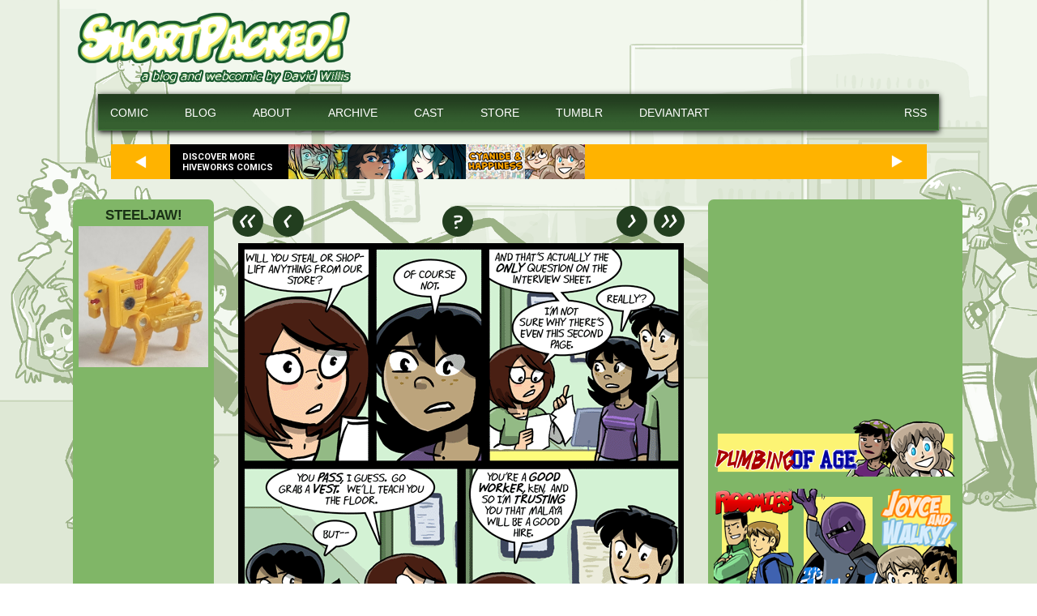

--- FILE ---
content_type: text/html; charset=UTF-8
request_url: https://www.shortpacked.com/comic/thorough
body_size: 3674
content:
<!DOCTYPE html>
<html>
<head>

<link href="https://www.shortpacked.com/comiccontrol/defaultstyles.css" rel="stylesheet" type="text/css" />
<link rel="shortcut icon" href="https://www.shortpacked.com/favicon.ico" type="image/x-icon" />
<meta http-equiv="Content-Type" content="text/html; charset=utf-8" />
<link rel="shortcut icon" href="https://www.shortpacked.com/favicon.ico" type="image/x-icon">
<link rel="icon" href="https://www.shortpacked.com/favicon.ico" type="image/x-icon">
<link href="https://cdn.hiveworkscomics.com/jumpbar.css" type="text/css" rel="stylesheet" />
<link href="https://www.shortpacked.com/styles.css?v=2" type="text/css" rel="stylesheet" />

<script src="https://hb.vntsm.com/v3/live/ad-manager.min.js" type="text/javascript" data-site-id="5b6c699646e0fb00011153c3" data-mode="scan" async onerror="javascript:runFallback();"></script>		<script src="https://cdn.thehiveworks.com/js/fallback.js"></script>

<title>Shortpacked! - Thorough</title>
<script src="https://ajax.googleapis.com/ajax/libs/jquery/3.2.1/jquery.min.js"></script>
<script src="https://ajax.googleapis.com/ajax/libs/hammerjs/2.0.8/hammer.min.js"></script>
<meta name="description" content="Shortpacked! is a webcomic about people who work in a toy store and tell jokes about Batman." /><meta name="twitter:title" content="Shortpacked!" /><meta name="twitter:description" content="Shortpacked! is a webcomic about people who work in a toy store and tell jokes about Batman." />
<meta name="twitter:card" content="summary" />
<meta name="twitter:site" content="@shortpacked" />
<script type='application/ld+json'>
{
"@context": "http://www.schema.org",
"@type": "ComicStory",
"name": "Shortpacked!",
"url": "https://www.shortpacked.com/",
"author":"David Willis",
"publisher": "Hiveworks Comics",
"about":"Shortpacked! is a webcomic about people who work in a toy store and tell jokes about Batman."
}
</script>

</head>
<body>
<div id="wrapper">
<div id="header"><a href="https://www.shortpacked.com/" id="logo"></a><div id="top-space"><div class="vm-placement" data-id="5b6c69cf46e0fb0001ce9ee3"></div></div><div style="clear:both"></div>
<div id="ibarcont">
<div id="hw-jumpbar"></div>
<script src="https://cdn.hiveworkscomics.com/jumpbar.js" async></script>
</div></div>
<div id="menu"><a href="https://www.shortpacked.com/comic">COMIC</a><a href="https://www.shortpacked.com/blog">BLOG</a><a href="https://www.shortpacked.com/about">ABOUT</a><a href="https://www.shortpacked.com/comic/archive">ARCHIVE</a><a href="https://www.shortpacked.com/cast">CAST</a><a href="http://dumbingofage.bigcartel.com/">STORE</a><a href="http://itswalky.tumblr.com/">TUMBLR</a><a href="http://itswalky.deviantart.com/">DEVIANTART</a><a href="https://www.shortpacked.com/comic/rss" style="float:right;padding-right:15px;">RSS</a></div>
<div style="clear:both; height:75px;"></div>
<div id="sectionheader"></div>
<div id="mainarea">
<div id="leftsidebar">
<div id="preview-box">
	<a href="https://www.shortpacked.com/blog/steeljaw">	<div id="preview-header">STEELJAW!  </div>
	<div id="preview-image">
	<img src="https://www.shortpacked.com//uploads/1724984672-SS86Steeljawcat.jpg">	</div>
	</a>
</div>
<div id="middle-space">
<div class="vm-placement" data-id="5b6c69dc46e0fb0001373213"></div>
</div>
<p>
<h3>Tags</h3>

<a href="https://www.shortpacked.com/comic/search/amazi-girl" style="font-size:11.4192599466px">amazi-girl</a> <a href="https://www.shortpacked.com/comic/search/amber" style="font-size:23.2782074226px">amber</a> <a href="https://www.shortpacked.com/comic/search/batman" style="font-size:15.5395022706px">batman</a> <a href="https://www.shortpacked.com/comic/search/beast wars" style="font-size:11.535199824px">beast wars</a> <a href="https://www.shortpacked.com/comic/search/botcon" style="font-size:12.918228988px">botcon</a> <a href="https://www.shortpacked.com/comic/search/conquest" style="font-size:12.2117196817px">conquest</a> <a href="https://www.shortpacked.com/comic/search/conventions" style="font-size:11.7563594371px">conventions</a> <a href="https://www.shortpacked.com/comic/search/david willis" style="font-size:14.5678769686px">david willis</a> <a href="https://www.shortpacked.com/comic/search/drew" style="font-size:12.5343830806px">drew</a> <a href="https://www.shortpacked.com/comic/search/duncan" style="font-size:11.9652029766px">duncan</a> <a href="https://www.shortpacked.com/comic/search/ethan" style="font-size:24px">ethan</a> <a href="https://www.shortpacked.com/comic/search/faz" style="font-size:14.4751493462px">faz</a> <a href="https://www.shortpacked.com/comic/search/galasso" style="font-size:16.0564934441px">galasso</a> <a href="https://www.shortpacked.com/comic/search/gijoe" style="font-size:11.8621930859px">gijoe</a> <a href="https://www.shortpacked.com/comic/search/guest strip" style="font-size:11.535199824px">guest strip</a> <a href="https://www.shortpacked.com/comic/search/hamsters" style="font-size:11.7023082819px">hamsters</a> <a href="https://www.shortpacked.com/comic/search/homosexuality" style="font-size:11.8096437926px">homosexuality</a> <a href="https://www.shortpacked.com/comic/search/jacob" style="font-size:15.0988520753px">jacob</a> <a href="https://www.shortpacked.com/comic/search/jesus" style="font-size:12.8355637898px">jesus</a> <a href="https://www.shortpacked.com/comic/search/joe" style="font-size:12.5343830806px">joe</a> <a href="https://www.shortpacked.com/comic/search/ken" style="font-size:15.4046165638px">ken</a> <a href="https://www.shortpacked.com/comic/search/leslie" style="font-size:20.5872076044px">leslie</a> <a href="https://www.shortpacked.com/comic/search/lucy" style="font-size:13.6076438271px">lucy</a> <a href="https://www.shortpacked.com/comic/search/malaya" style="font-size:16.2297711911px">malaya</a> <a href="https://www.shortpacked.com/comic/search/megatron" style="font-size:11.4192599466px">megatron</a> <a href="https://www.shortpacked.com/comic/search/mike" style="font-size:18.3165641598px">mike</a> <a href="https://www.shortpacked.com/comic/search/ninja rick" style="font-size:13.6076438271px">ninja rick</a> <a href="https://www.shortpacked.com/comic/search/nipple" style="font-size:12.3529336655px">nipple</a> <a href="https://www.shortpacked.com/comic/search/optimus prime" style="font-size:12.0157171529px">optimus prime</a> <a href="https://www.shortpacked.com/comic/search/politics" style="font-size:12.6658416969px">politics</a> <a href="https://www.shortpacked.com/comic/search/religion" style="font-size:11.9652029766px">religion</a> <a href="https://www.shortpacked.com/comic/search/robin desanto" style="font-size:23.8988931423px">robin desanto</a> <a href="https://www.shortpacked.com/comic/search/ronald reagan" style="font-size:12.4445844247px">ronald reagan</a> <a href="https://www.shortpacked.com/comic/search/roz" style="font-size:13.6434757816px">roz</a> <a href="https://www.shortpacked.com/comic/search/sdcc" style="font-size:11.535199824px">sdcc</a> <a href="https://www.shortpacked.com/comic/search/snkrs" style="font-size:11.4192599466px">snkrs</a> <a href="https://www.shortpacked.com/comic/search/star wars" style="font-size:11.4777130688px">star wars</a> <a href="https://www.shortpacked.com/comic/search/sydney yus" style="font-size:12.2593112452px">sydney yus</a> <a href="https://www.shortpacked.com/comic/search/transformers" style="font-size:18.3360846392px">transformers</a> <a href="https://www.shortpacked.com/comic/search/ultra car" style="font-size:16.5186224904px">ultra car</a> </p></div>
<div id="middle"><nav class="cc-nav" role="navigation"><a class="cc-first" rel="first" href="https://www.shortpacked.com/comic/just-a-toy-store"></a><a class="cc-prev" rel="prev" href="https://www.shortpacked.com/comic/malaya"></a><a class="cc-navaux" href="https://www.shortpacked.com/comic/rss"></a><a class="cc-next" rel="next" href="https://www.shortpacked.com/comic/window"></a><a class="cc-last" rel="last" href="https://www.shortpacked.com/comic/age-of-the-primes"></a></nav><div id="cc-comicbody"><a href="https://www.shortpacked.com/comic/window"><img title="Thorough" src="https://www.shortpacked.com/comics/2011-04-25-thorough.png" id="cc-comic" /></a></div><nav class="cc-nav" role="navigation"><a class="cc-first" rel="first" href="https://www.shortpacked.com/comic/just-a-toy-store"></a><a class="cc-prev" rel="prev" href="https://www.shortpacked.com/comic/malaya"></a><a class="cc-navaux" href="https://www.shortpacked.com/comic/rss"></a><a class="cc-next" rel="next" href="https://www.shortpacked.com/comic/window"></a><a class="cc-last" rel="last" href="https://www.shortpacked.com/comic/age-of-the-primes"></a></nav><div style="clear:both; height:7px;"></div><div class="cc-newsarea"><div class="cc-newsheader">Thorough</div><div class="cc-publishtime">Posted April 25, 2011 at 2:01 am</div><div class="cc-newsbody"></div></div><div class="cc-tagline">Tags: <a href="https://www.shortpacked.com/comic/search/amber">amber</a>, <a href="https://www.shortpacked.com/comic/search/ken">ken</a>, <a href="https://www.shortpacked.com/comic/search/malaya">malaya</a></div><div class="cc-commentheader">Comments</div><div class="cc-commentbody">						<div id="disqus_thread"></div>
						<script>
							var disqus_config = function () {
								this.page.url = 'https://www.shortpacked.com/comic/thorough';
								this.page.identifier = '5218 http://www.shortpacked.com/2011/comic/book-13/02-the-new-girl/thorough/';
							};
							(function() {  
								var d = document, s = d.createElement('script');
								
								s.src = '//shortpacked.disqus.com/embed.js';  
								
								s.setAttribute('data-timestamp', +new Date());
								(d.head || d.body).appendChild(s);
							})();
						</script>
						<noscript>Please enable JavaScript to view the <a href="https://disqus.com/?ref_noscript" rel="nofollow">comments powered by Disqus.</a></noscript>
						</div>	<script>
	$('.cc-navaux').attr('href','https://www.shortpacked.com/comic/killermoth');
	</script>
	<div style="clear:both; height:7px;"></div>
</div>
<div id="rightsidebar"><div id="bottom-space">
<div class="vm-placement" data-id="5b6c69e446e0fb0001373215"></div></div>
<p><a href="http://www.dumbingofage.com"><img src="/images/dumbingofage300x55.png" width="300" height="73" border="0"></a><p>

              <a href="http://www.joyceandwalky.com"><img src="/images/roomiesitswalkyjoyceandwalky300x150.png" width="300" height="150" border="0" usemap="#Map2"></a><p>

<a href="http://transformersclub.com/TCCmagprev.cfm"><img src="/images/recordicons300x55.png" width="300" height="58" border="0"></a><p>

<a href="http://toynewsi.com/shortpacked/"><img src="//www.shortpacked.com/images/moreshortpackedweeklyattni.png" width="300" height="55" border="0"></a><p>    
<map name="Map2"><area shape="rect" coords="3,4,99,155" href="http://www.bringbackroomies.com/comic/collegeho1/" alt="Roomies!">
<area shape="rect" coords="98,2,204,153" href="http://www.itswalky.com/" alt="It's Walky!">
<area shape="rect" coords="203,2,299,150" href="http://www.joyceandwalky.com" alt="Joyce and Walky!">
</map>
<form action="javascript:searchcomic()" method="get" id="comicsearch"><b>Search COMICS</b><br /><input style="width:200px; float:left;" name="search" type="text" /><input type="submit" style="width:90px; float:right;" value="Search" /></form>
<form action="javascript:searchblog()" method="get" id="blogsearch"><b>Search BLOG</b><br /><input style="width:200px; float:left;" name="search" type="text" /><input type="submit" style="width:90px; float:right;" value="Search" /></form>
<script>
	function searchcomic(){
		var form = document.getElementById("comicsearch");
		window.location = 'https://www.shortpacked.com/comic/search/' + form.search.value;
	}
	function searchblog(){
		var form = document.getElementById("blogsearch");
		window.location = 'https://www.shortpacked.com/blog/search/' + form.search.value;
	}
</script>
<br />
<br />
<a href="http://www.multiplexcomic.com">Multiplex</a><br>
<a href="http://www.sorcery101.net">Sorcery 101</a><br>
<a href="http://www.templaraz.com">Templar, AZ</a><br>
<br>
<a href="http://www.tfwiki.net">The Transformers Wiki</a><br>
<br>
<a href="http://hailtotheslash.com/">Hail to the Slash</a><br>
<br>
<a href="http://80pagegiant.blogspot.com/">80 page GIANT</a><br>
<a href="http://www.axecop.com">Axe Cop</a><br>
<a href="http://www.thebookofbiff.com/">The Book of Biff</a><br>
<a href="http://www.butt-taco.org/">Butt-Taco</a><br>
<a href="http://www.joshreads.com">Comics Curmudgeon</a><br>
<a href="http://www.crfh.net">College Roomies from Hell!!!</a><br>
<a href="http://www.dieselsweeties.com/">Diesel Sweeties</a><br>
<a href="http://www.qwantz.com">Dinosaur Comics</a><br>
<a href="http://www.drmcninja.com/">Dr. McNinja</a><br>
<a href="http://www.dresdencodak.com">Dresden Codak</a><br>
<a href="http://www.faans.com/">Fans!</a><br>
<a href="http://www.fleen.com/">Fleen</a><br>
<a href="http://www.gastrophobia.com/">Gastrophobia</a><br>
<a href="http://www.girlgeniusonline.com/">Girl Genius</a><br>
<a href="http://www.girlswithslingshots.com/">Girls with Slingshots</a><br>
<a href="http://www.goats.com/">Goats</a><br>
<a href="http://harkavagrant.com/">Hark, a vagrant</a><br>
<a href="http://www.hijinksensue.com/">Hijinks Ensue</a><br>
<a href="http://www.intrepidgirlbot.com/">Intrepid Girlbot</a><br>
<a href="http://www.legendofbill.com/">Legend of Bill</a><br>
<a href="http://www.medium-large.com/">Medium Large</a><br>
<a href="http://www.notinventedhe.re/">Not Invented Here</a><br>
<a href="http://www.octopuspie.com/">Octopus Pie</a><br>
<a href="http://www.overcompensating.com/">Overcompensating</a><br>
<a href="http://www.penny-arcade.com">Penny Arcade</a><br>
<a href="http://www.phdcomics.com/comics.php">PhDcomics</a><br>
<a href="http://www.powernapcomic.com/">Power Nap</a><br>
<a href="http://www.questionablecontent.net">Questionable Content</a><br>
<a href="http://www.reallifecomics.com">Real Life</a><br>
<a href="http://www.robandelliot.cycomics.com/">Rob and Elliot</a><br>
<a href="http://www.scarygoround.com">Bad Machinery</a><br>
<a href="http://www.schlockmercenary.com">Schlock Mercenary</a><br>
<a href="http://www.sheldoncomics.com">Sheldon</a><br>
<a href="http://sofarapart.com/">So Far Apart</a><br>
<a href="http://www.somethingpositive.net">Something Positive</a><br>
<a href="http://www.twolumps.net/">Two Lumps</a><br>
<a href="http://www.wapsisquare.com">Wapsi Square</a><br>
<a href="http://www.nonadventures.com">Wonderella</a><br>
<a href="http://www.wondermark.com">Wondermark</a>
</div>
</div>
<div style="clear:both;"></div>
<div id="footer"><br />
©2005-2026 David Willis<br />
<a href="javascript:buildreportform();">Report an AD problem</a> | <a href="http://hiveworkscomics.com/privacy-policy">Privacy Policy</a>
</div>
</div>
</body>
</html>

--- FILE ---
content_type: text/html; charset=utf-8
request_url: https://disqus.com/embed/comments/?base=default&f=shortpacked&t_i=5218%20http%3A%2F%2Fwww.shortpacked.com%2F2011%2Fcomic%2Fbook-13%2F02-the-new-girl%2Fthorough%2F&t_u=https%3A%2F%2Fwww.shortpacked.com%2Fcomic%2Fthorough&t_d=Shortpacked!%20-%20Thorough&t_t=Shortpacked!%20-%20Thorough&s_o=default
body_size: 7168
content:
<!DOCTYPE html>

<html lang="en" dir="ltr" class="not-supported type-">

<head>
    <title>Disqus Comments</title>

    
    <meta name="viewport" content="width=device-width, initial-scale=1, maximum-scale=1, user-scalable=no">
    <meta http-equiv="X-UA-Compatible" content="IE=edge"/>

    <style>
        .alert--warning {
            border-radius: 3px;
            padding: 10px 15px;
            margin-bottom: 10px;
            background-color: #FFE070;
            color: #A47703;
        }

        .alert--warning a,
        .alert--warning a:hover,
        .alert--warning strong {
            color: #A47703;
            font-weight: bold;
        }

        .alert--error p,
        .alert--warning p {
            margin-top: 5px;
            margin-bottom: 5px;
        }
        
        </style>
    
    <style>
        
        html, body {
            overflow-y: auto;
            height: 100%;
        }
        

        #error {
            display: none;
        }

        .clearfix:after {
            content: "";
            display: block;
            height: 0;
            clear: both;
            visibility: hidden;
        }

        
    </style>

</head>
<body>
    

    
    <div id="error" class="alert--error">
        <p>We were unable to load Disqus. If you are a moderator please see our <a href="https://docs.disqus.com/help/83/"> troubleshooting guide</a>. </p>
    </div>

    
    <script type="text/json" id="disqus-forumData">{"session":{"canModerate":false,"audienceSyncVerified":false,"canReply":true,"mustVerify":false,"recaptchaPublicKey":"6LfHFZceAAAAAIuuLSZamKv3WEAGGTgqB_E7G7f3","mustVerifyEmail":false},"forum":{"aetBannerConfirmation":null,"founder":"9685361","twitterName":"","commentsLinkOne":"1 Comment","guidelines":null,"disableDisqusBrandingOnPolls":false,"commentsLinkZero":"0 Comments","disableDisqusBranding":false,"id":"shortpacked","createdAt":"2013-08-18T19:28:30.148789","category":"Entertainment","aetBannerEnabled":false,"aetBannerTitle":null,"raw_guidelines":null,"initialCommentCount":null,"votingType":null,"daysUnapproveNewUsers":null,"installCompleted":true,"moderatorBadgeText":"","commentPolicyText":null,"aetEnabled":false,"channel":null,"sort":1,"description":"","organizationHasBadges":true,"newPolicy":true,"raw_description":"","customFont":null,"language":"en","adsReviewStatus":1,"commentsPlaceholderTextEmpty":null,"daysAlive":365,"forumCategory":{"date_added":"2016-01-28T01:54:31","id":4,"name":"Entertainment"},"linkColor":null,"colorScheme":"auto","pk":"2505762","commentsPlaceholderTextPopulated":null,"permissions":{},"commentPolicyLink":null,"aetBannerDescription":null,"favicon":{"permalink":"https://disqus.com/api/forums/favicons/shortpacked.jpg","cache":"https://c.disquscdn.com/uploads/forums/250/5762/favicon.png"},"name":"Shortpacked!","commentsLinkMultiple":"{num} Comments","settings":{"threadRatingsEnabled":false,"adsDRNativeEnabled":false,"behindClickEnabled":false,"disable3rdPartyTrackers":false,"adsVideoEnabled":false,"adsProductVideoEnabled":false,"adsPositionBottomEnabled":true,"ssoRequired":false,"contextualAiPollsEnabled":false,"unapproveLinks":false,"adsPositionRecommendationsEnabled":true,"adsEnabled":true,"adsProductLinksThumbnailsEnabled":true,"hasCustomAvatar":false,"organicDiscoveryEnabled":true,"adsProductDisplayEnabled":false,"adsProductLinksEnabled":true,"audienceSyncEnabled":false,"threadReactionsEnabled":false,"linkAffiliationEnabled":false,"adsPositionAiPollsEnabled":false,"disableSocialShare":false,"adsPositionTopEnabled":true,"adsProductStoriesEnabled":false,"sidebarEnabled":false,"adultContent":false,"allowAnonVotes":false,"gifPickerEnabled":true,"mustVerify":true,"badgesEnabled":false,"mustVerifyEmail":true,"allowAnonPost":false,"unapproveNewUsersEnabled":false,"mediaembedEnabled":true,"aiPollsEnabled":false,"userIdentityDisabled":false,"adsPositionPollEnabled":false,"discoveryLocked":false,"validateAllPosts":false,"adsSettingsLocked":false,"isVIP":false,"adsPositionInthreadEnabled":false},"organizationId":591161,"typeface":"auto","url":"http://www.shortpacked.com/","daysThreadAlive":365,"avatar":{"small":{"permalink":"https://disqus.com/api/forums/avatars/shortpacked.jpg?size=32","cache":"//a.disquscdn.com/1768293611/images/noavatar32.png"},"large":{"permalink":"https://disqus.com/api/forums/avatars/shortpacked.jpg?size=92","cache":"//a.disquscdn.com/1768293611/images/noavatar92.png"}},"signedUrl":"http://disq.us/?url=http%3A%2F%2Fwww.shortpacked.com%2F&key=m_7Giuwu6nELHZniezmXiQ"}}</script>

    <div id="postCompatContainer"><div class="comment__wrapper"><div class="comment__name clearfix"><img class="comment__avatar" src="https://c.disquscdn.com/uploads/users/6979/81/avatar92.jpg?1758770236" width="32" height="32" /><strong><a href="">Jen Aside</a></strong> &bull; 14 years ago
        </div><div class="comment__content"><p>Well, that was hard.</p></div></div><div class="comment__wrapper"><div class="comment__name clearfix"><img class="comment__avatar" src="//a.disquscdn.com/1768293611/images/noavatar92.png" width="32" height="32" /><strong><a href="">Lollertron</a></strong> &bull; 14 years ago
        </div><div class="comment__content"><p>My good sir, I do believe that the previous string of words is indeed what she said.</p></div></div><div class="comment__wrapper"><div class="comment__name clearfix"><img class="comment__avatar" src="//a.disquscdn.com/1768293611/images/noavatar92.png" width="32" height="32" /><strong><a href="">MarkReed</a></strong> &bull; 13 years ago
        </div><div class="comment__content"><p>Nah. What she <i>said</i> was "That didn't last very long, did it?"</p></div></div><div class="comment__wrapper"><div class="comment__name clearfix"><img class="comment__avatar" src="//a.disquscdn.com/1768293611/images/noavatar92.png" width="32" height="32" /><strong><a href="">Matt of Steel</a></strong> &bull; 14 years ago
        </div><div class="comment__content"><p>2nd question: Will YOU sire me an heir?</p></div></div><div class="comment__wrapper"><div class="comment__name clearfix"><img class="comment__avatar" src="//a.disquscdn.com/1768293611/images/noavatar92.png" width="32" height="32" /><strong><a href="">Kirt Dankmyer</a></strong> &bull; 14 years ago
        </div><div class="comment__content"><p>The heir question used to be on the second page, but it was removed after the recent storyline about how babies are made...</p></div></div><div class="comment__wrapper"><div class="comment__name clearfix"><img class="comment__avatar" src="//a.disquscdn.com/1768293611/images/noavatar92.png" width="32" height="32" /><strong><a href="">Rognik</a></strong> &bull; 14 years ago
        </div><div class="comment__content"><p>What is the average wingspan of an unladened swallow?</p></div></div><div class="comment__wrapper"><div class="comment__name clearfix"><img class="comment__avatar" src="//a.disquscdn.com/1768293611/images/noavatar92.png" width="32" height="32" /><strong><a href="">Mirenheart</a></strong> &bull; 14 years ago
        </div><div class="comment__content"><p>African or European?</p></div></div><div class="comment__wrapper"><div class="comment__name clearfix"><img class="comment__avatar" src="//a.disquscdn.com/1768293611/images/noavatar92.png" width="32" height="32" /><strong><a href="">frosgrok</a></strong> &bull; 14 years ago
        </div><div class="comment__content"><p>You can't ask THAT on an employment application!</p><p>Hint:  Male European Swallows just get paid 40% more on average.</p></div></div><div class="comment__wrapper"><div class="comment__name clearfix"><img class="comment__avatar" src="//a.disquscdn.com/1768293611/images/noavatar92.png" width="32" height="32" /><strong><a href="">Deskelf</a></strong> &bull; 14 years ago
        </div><div class="comment__content"><p>Anyone who swallows gets paid 40% more on average.  *ZING!*</p></div></div><div class="comment__wrapper"><div class="comment__name clearfix"><img class="comment__avatar" src="//a.disquscdn.com/1768293611/images/noavatar92.png" width="32" height="32" /><strong><a href="">Lokitsu</a></strong> &bull; 14 years ago
        </div><div class="comment__content"><p>So, how come your mom only got a nickel?</p></div></div><div class="comment__wrapper"><div class="comment__name clearfix"><img class="comment__avatar" src="https://c.disquscdn.com/uploads/users/8198/1182/avatar92.jpg?1509191417" width="32" height="32" /><strong><a href="">LordChaos</a></strong> &bull; 12 years ago
        </div><div class="comment__content"><p>Because the other mums only got 60% of a nickel?</p></div></div><div class="comment__wrapper"><div class="comment__name clearfix"><img class="comment__avatar" src="//a.disquscdn.com/1768293611/images/noavatar92.png" width="32" height="32" /><strong><a href="">Lulu</a></strong> &bull; 14 years ago
        </div><div class="comment__content"><p>*Win*</p></div></div><div class="comment__wrapper"><div class="comment__name clearfix"><img class="comment__avatar" src="https://c.disquscdn.com/uploads/users/2869/8786/avatar92.jpg?1719218404" width="32" height="32" /><strong><a href="">Linxan</a></strong> &bull; 14 years ago
        </div><div class="comment__content"><p>Does wingspan vary from the laden to the unladen swallow? I was always more concerned with airspeed velocity.</p></div></div><div class="comment__wrapper"><div class="comment__name clearfix"><img class="comment__avatar" src="//a.disquscdn.com/1768293611/images/noavatar92.png" width="32" height="32" /><strong><a href="">Beachfox</a></strong> &bull; 14 years ago
        </div><div class="comment__content"><p>Question 3: Do you have some of past trauma that's suitably exploitable for drama and/or comedy?</p></div></div><div class="comment__wrapper"><div class="comment__name clearfix"><img class="comment__avatar" src="//a.disquscdn.com/1768293611/images/noavatar92.png" width="32" height="32" /><strong><a href="">calendarman27</a></strong> &bull; 14 years ago
        </div><div class="comment__content"><p>question 4: who has a better rogues gallery batman or spiderman?</p></div></div><div class="comment__wrapper"><div class="comment__name clearfix"><img class="comment__avatar" src="//a.disquscdn.com/1768293611/images/noavatar92.png" width="32" height="32" /><strong><a href="">parismio</a></strong> &bull; 14 years ago
        </div><div class="comment__content"><p>Question 5: Has Mike done your mom for a nickel yet?</p></div></div><div class="comment__wrapper"><div class="comment__name clearfix"><img class="comment__avatar" src="//a.disquscdn.com/1768293611/images/noavatar92.png" width="32" height="32" /><strong><a href="">Plasma Mongoose</a></strong> &bull; 14 years ago
        </div><div class="comment__content"><p>That would be more of a rhetorical question, wouldn't it?</p></div></div><div class="comment__wrapper"><div class="comment__name clearfix"><img class="comment__avatar" src="//a.disquscdn.com/1768293611/images/noavatar92.png" width="32" height="32" /><strong><a href="">Rowen Morland</a></strong> &bull; 14 years ago
        </div><div class="comment__content"><p>We just need to know how aware you are of your surroundings.</p></div></div><div class="comment__wrapper"><div class="comment__name clearfix"><img class="comment__avatar" src="//a.disquscdn.com/1768293611/images/noavatar92.png" width="32" height="32" /><strong><a href="">Pagannerd</a></strong> &bull; 14 years ago
        </div><div class="comment__content"><p>Question 6: How long until you realise you're a repressed homosexual?</p></div></div><div class="comment__wrapper"><div class="comment__name clearfix"><img class="comment__avatar" src="//a.disquscdn.com/1768293611/images/noavatar92.png" width="32" height="32" /><strong><a href="">M</a></strong> &bull; 13 years ago
        </div><div class="comment__content"><p>LOLOL. That's a good one :) Nothing wrong with it if she is. The store is a bit light on the straight people since Jacob quit.</p></div></div><div class="comment__wrapper"><div class="comment__name clearfix"><img class="comment__avatar" src="//a.disquscdn.com/1768293611/images/noavatar92.png" width="32" height="32" /><strong><a href="">Lokitsu</a></strong> &bull; 14 years ago
        </div><div class="comment__content"><p>Have you ever worked at McAwesome's?<br>If answer is yes, can you get me a job there?</p></div></div><div class="comment__wrapper"><div class="comment__name clearfix"><img class="comment__avatar" src="//a.disquscdn.com/1768293611/images/noavatar92.png" width="32" height="32" /><strong><a href="">T Campbell</a></strong> &bull; 14 years ago
        </div><div class="comment__content"><p>"This is retail: we hire anybody."</p><p>Poor Ken. I can't say for sure that his crush is hopeless but the odds don't look good.</p><p>And poor Malaya. That sinking feeling she's getting is the sensation of life not working out the way she always expected it to.</p></div></div><div class="comment__wrapper"><div class="comment__name clearfix"><img class="comment__avatar" src="//a.disquscdn.com/1768293611/images/noavatar92.png" width="32" height="32" /><strong><a href="">David Herbert</a></strong> &bull; 14 years ago
        </div><div class="comment__content"><p>Hooray for new character. Will this be Leslie's new GF?</p></div></div><div class="comment__wrapper"><div class="comment__name clearfix"><img class="comment__avatar" src="//a.disquscdn.com/1768293611/images/noavatar92.png" width="32" height="32" /><strong><a href="">calendarman27</a></strong> &bull; 14 years ago
        </div><div class="comment__content"><p>she doesn't seem hyper or whimsical enough for leslie, but then again, les might need a break from whimsy and go for someone more normal</p></div></div><div class="comment__wrapper"><div class="comment__name clearfix"><img class="comment__avatar" src="//a.disquscdn.com/1768293611/images/noavatar92.png" width="32" height="32" /><strong><a href="">The Sound Defense</a></strong> &bull; 14 years ago
        </div><div class="comment__content"><p>Can you sell at least 16 CPRs per hour?</p></div></div><div class="comment__wrapper"><div class="comment__name clearfix"><img class="comment__avatar" src="//a.disquscdn.com/1768293611/images/noavatar92.png" width="32" height="32" /><strong><a href="">Romanticide</a></strong> &bull; 14 years ago
        </div><div class="comment__content"><p>Well that was fast, let's see if Malaya survives the experience.</p></div></div><div class="comment__wrapper"><div class="comment__name clearfix"><img class="comment__avatar" src="//a.disquscdn.com/1768293611/images/noavatar92.png" width="32" height="32" /><strong><a href="">T Campbell</a></strong> &bull; 14 years ago
        </div><div class="comment__content"><p>(Ironically, this installment of <i>Shortpacked</i> could also be titled "Trap.")</p></div></div><div class="comment__wrapper"><div class="comment__name clearfix"><img class="comment__avatar" src="//a.disquscdn.com/1768293611/images/noavatar92.png" width="32" height="32" /><strong><a href="">I.care.0</a></strong> &bull; 14 years ago
        </div><div class="comment__content"><p>Is she actually a man, then?</p></div></div><div class="comment__wrapper"><div class="comment__name clearfix"><img class="comment__avatar" src="https://c.disquscdn.com/uploads/users/5524/4537/avatar92.jpg?1439413042" width="32" height="32" /><strong><a href="">Kisai</a></strong> &bull; 14 years ago
        </div><div class="comment__content"><p>Haha...</p><p>When I was "hired" for the toys+seasonal section of a store, I didn't even get any interview questions, it was "fill this out" (tax form) and then ushered into another room for a badge photo.</p><p>I was honestly confused and set my standards too low at the time :D</p></div></div><div class="comment__wrapper"><div class="comment__name clearfix"><img class="comment__avatar" src="//a.disquscdn.com/1768293611/images/noavatar92.png" width="32" height="32" /><strong><a href="">Plasma Mongoose</a></strong> &bull; 14 years ago
        </div><div class="comment__content"><p>In my experience, the only jobs that were ever that easy to get without a CV, were commission only jobs.</p></div></div><div class="comment__wrapper"><div class="comment__name clearfix"><img class="comment__avatar" src="//a.disquscdn.com/1768293611/images/noavatar92.png" width="32" height="32" /><strong><a href="">Ana</a></strong> &bull; 14 years ago
        </div><div class="comment__content"><p>THIS. "We hire everybody"? No, they don't. And I'm a girl, I'm young, decent looking and decent at dealing with people. It's just that there are too many others like me desperately looking for a job.</p></div></div><div class="comment__wrapper"><div class="comment__name clearfix"><img class="comment__avatar" src="//a.disquscdn.com/1768293611/images/noavatar92.png" width="32" height="32" /><strong><a href="">frosgrok</a></strong> &bull; 14 years ago
        </div><div class="comment__content"><p>Not to put too fine a point on it... but the type of bosses that list: " And I’m a girl, I’m young, decent looking..." as primary traits in employees aren't allowed out of their gulags much anymore.  Other than Hooters and such...</p><p>I'm pretty sure there are a few places that still (pretty much) hire whatever walks in.  Then they burn them out in a week or so.</p><p>One place in New England (awhile back I admit) gave me about 15 minutes of "drive this in the back warehouse" training to operate side loading forklifts.  The guy who "trained" us was on light duty.  He had (badda bing) been run over by a side loading forklift; as had almost everyone who had been there over a year.  I played bumper cars for a week and quit.  Most folks who can type this sentence would = high turnover.</p></div></div><div class="comment__wrapper"><div class="comment__name clearfix"><img class="comment__avatar" src="//a.disquscdn.com/1768293611/images/noavatar92.png" width="32" height="32" /><strong><a href="">T Campbell</a></strong> &bull; 14 years ago
        </div><div class="comment__content"><p>Not "everybody," "anybody." Some places have almost no standards and still aren't great places to look, because they'll almost instantly hire whenever they feel the need, and instantly fire whenever they need to cut costs.</p><p>If not for Ken giving her the inside scoop, Malaya probably would have caved too late and had her spot taken by some other Asian female insta-hire.</p></div></div><div class="comment__wrapper"><div class="comment__name clearfix"><img class="comment__avatar" src="https://c.disquscdn.com/uploads/users/5524/4537/avatar92.jpg?1439413042" width="32" height="32" /><strong><a href="">Kisai</a></strong> &bull; 14 years ago
        </div><div class="comment__content"><p>They went off whatever was on the application form which was nothing but contact information and "which department can we consider you for." In which I ticked all the boxes that didn't deal with meat.</p><p>Not specifying consecutive days off , particularly Saturday(Friday "drinking-nights"), and Sunday(Church), results in being conveniently given those days to work, every time.</p></div></div><div class="comment__wrapper"><div class="comment__name clearfix"><img class="comment__avatar" src="//a.disquscdn.com/1768293611/images/noavatar92.png" width="32" height="32" /><strong><a href="">Doctor Who</a></strong> &bull; 14 years ago
        </div><div class="comment__content"><p>As a teenager, I was hired at a grocery store over the phone and they asked me only 2 questions.</p><p>1) You're not a convicted felon, right?<br>2) You know not to put the bag of potatoes on top of the eggs, right?</p></div></div><div class="comment__wrapper"><div class="comment__name clearfix"><img class="comment__avatar" src="//a.disquscdn.com/1768293611/images/noavatar92.png" width="32" height="32" /><strong><a href="">Silver C.</a></strong> &bull; 14 years ago
        </div><div class="comment__content"><p>Those are very reasonable questions. :D</p></div></div><div class="comment__wrapper"><div class="comment__name clearfix"><img class="comment__avatar" src="//a.disquscdn.com/1768293611/images/noavatar92.png" width="32" height="32" /><strong><a href="">gangler</a></strong> &bull; 14 years ago
        </div><div class="comment__content"><p>The second question is kind of already a yes by nature of it having been asked.</p></div></div><div class="comment__wrapper"><div class="comment__name clearfix"><img class="comment__avatar" src="//a.disquscdn.com/1768293611/images/noavatar92.png" width="32" height="32" /><strong><a href="">Mel</a></strong> &bull; 14 years ago
        </div><div class="comment__content"><p>You'd be surprised how many obvious questions aren't. That's why there's a huge safety sign behind the meat cutter at work informing me that the blade is SHARP and not to use my bare hands on it at any time in any way.</p><p>(The question related to that was: "You know how to use one of those things, right? Really? You've been SHOWN before? You're not going to just cut yourself, are you?")</p></div></div><div class="comment__wrapper"><div class="comment__name clearfix"><img class="comment__avatar" src="//a.disquscdn.com/1768293611/images/noavatar92.png" width="32" height="32" /><strong><a href="">Lokitsu</a></strong> &bull; 14 years ago
        </div><div class="comment__content"><p>Agreed. especially as I've watched baggers place bread in with cans and (my personal favorite) SOS pads in with ice cream.</p></div></div><div class="comment__wrapper"><div class="comment__name clearfix"><img class="comment__avatar" src="//a.disquscdn.com/1768293611/images/noavatar92.png" width="32" height="32" /><strong><a href="">Mel</a></strong> &bull; 14 years ago
        </div><div class="comment__content"><p>I can do one better. Cleaners in with the freshly baked muffins.</p></div></div><div class="comment__wrapper"><div class="comment__name clearfix"><img class="comment__avatar" src="//a.disquscdn.com/1768293611/images/noavatar92.png" width="32" height="32" /><strong><a href="">Mickey</a></strong> &bull; 14 years ago
        </div><div class="comment__content"><p>She's got a point.</p></div></div><div class="comment__wrapper"><div class="comment__name clearfix"><img class="comment__avatar" src="//a.disquscdn.com/1768293611/images/noavatar92.png" width="32" height="32" /><strong><a href="">Shift</a></strong> &bull; 14 years ago
        </div><div class="comment__content"><p>If only finding a job were that easy in the real world...</p></div></div><div class="comment__wrapper"><div class="comment__name clearfix"><img class="comment__avatar" src="https://c.disquscdn.com/uploads/users/4822/4519/avatar92.jpg?1748305165" width="32" height="32" /><strong><a href="">Kamino Neko</a></strong> &bull; 14 years ago
        </div><div class="comment__content"><p>Uch. No kidding. I've HAD jobs dropped in my lap that still fell through (it's always nice to get to the interview before finding out you don't qualify due to something that should have been a first pass).</p></div></div><div class="comment__wrapper"><div class="comment__name clearfix"><img class="comment__avatar" src="//a.disquscdn.com/1768293611/images/noavatar92.png" width="32" height="32" /><strong><a href="">EldrickTobin</a></strong> &bull; 14 years ago
        </div><div class="comment__content"><p>Sarcasm ON!</p><p>But it is waaay too much to ask that an interviewer not simply keyword search to find candidates! Why that would be effort... and they spend that on not groaning to themselves that they needed to try harder BEFORE the inperson interview that gets everyone jazzed that "This is it!" (because the phone call most of the time was simply to arrange when the face to face would happen... and the email before that? when the best time to call is...)</p><p>All to find out the interview place is only convenient to reach if you're UPS/FedEx, costs too much to park, and thus you're out time and money.</p><p>Granted you're now 'in the system for the next op!' Which will be offered by someone completely new because this one, the one you just got familiar with who APOLOGIZED to you and comped your parking, will likely be a manager next time and no longer does face to face work.</p><p>If you get called back. I'd say she MAJORLY lucked out in a font that hasn't been invented yet... but MIGHT fit on a Purple Ningi for stating it's value.</p></div></div><div class="comment__wrapper"><div class="comment__name clearfix"><img class="comment__avatar" src="//a.disquscdn.com/1768293611/images/noavatar92.png" width="32" height="32" /><strong><a href="">Ridureyu</a></strong> &bull; 14 years ago
        </div><div class="comment__content"><p>And then, she meets Mike.</p><p>Doom commences.</p></div></div><div class="comment__wrapper"><div class="comment__name clearfix"><img class="comment__avatar" src="//a.disquscdn.com/1768293611/images/noavatar92.png" width="32" height="32" /><strong><a href="">Xuanwu</a></strong> &bull; 14 years ago
        </div><div class="comment__content"><p>If Mike was doing the interview, there'd only be one thing on the page:</p><p>"I banged your mom."</p><p>The rest of it would involve groin kicks.</p></div></div><div class="comment__wrapper"><div class="comment__name clearfix"><img class="comment__avatar" src="//a.disquscdn.com/1768293611/images/noavatar92.png" width="32" height="32" /><strong><a href="">Mel</a></strong> &bull; 14 years ago
        </div><div class="comment__content"><p>Not titty punches? Groin kicks don't really work with girls.</p></div></div><div class="comment__wrapper"><div class="comment__name clearfix"><img class="comment__avatar" src="https://c.disquscdn.com/uploads/users/5727/5623/avatar92.jpg?1461900431" width="32" height="32" /><strong><a href="">Angie Boo</a></strong> &bull; 14 years ago
        </div><div class="comment__content"><p>Says who? That's a very sensitive area down there and if someone winds up and kicks, its gonna hurt like a bitch. I haven't been kicked there but I did crash my bike once and I landed on that bar that goes from the seat to the handlebars. It knocked the wind out of me for a minute.</p></div></div><div class="comment__wrapper"><div class="comment__name clearfix"><img class="comment__avatar" src="//a.disquscdn.com/1768293611/images/noavatar92.png" width="32" height="32" /><strong><a href="">calendarman27</a></strong> &bull; 14 years ago
        </div><div class="comment__content"><p>it's impossible to know for sure, but i'm pretty sure that a guy getting hit in the groin is much more intense. i've seen both guys and girls get punched in the groin and the girl is usually just pissed whereas the guy talks in falsetto for an hour hunched over in pain. then again, girls have childbirth to deal with so it all evens out.</p></div></div><div class="comment__wrapper"><div class="comment__name clearfix"><img class="comment__avatar" src="//a.disquscdn.com/1768293611/images/noavatar92.png" width="32" height="32" /><strong><a href="">Lokitsu</a></strong> &bull; 14 years ago
        </div><div class="comment__content"><p>Are you a production assistant for Jackass?</p></div></div></div>


    <div id="fixed-content"></div>

    
        <script type="text/javascript">
          var embedv2assets = window.document.createElement('script');
          embedv2assets.src = 'https://c.disquscdn.com/embedv2/latest/embedv2.js';
          embedv2assets.async = true;

          window.document.body.appendChild(embedv2assets);
        </script>
    



    
</body>
</html>


--- FILE ---
content_type: text/javascript
request_url: https://hb.vntsm.com/v4/live/vms/sites/shortpacked.com/index.js
body_size: 18811
content:
(()=>{"use strict";var e,t,n,a,r={34(e,t,n){var a=n(4901);e.exports=function(e){return"object"==typeof e?null!==e:a(e)}},283(e,t,n){var a=n(9504),r=n(9039),i=n(4901),o=n(9297),s=n(3724),l=n(350).CONFIGURABLE,u=n(3706),d=n(1181),c=d.enforce,p=d.get,m=String,f=Object.defineProperty,M=a("".slice),S=a("".replace),v=a([].join),A=s&&!r(function(){return 8!==f(function(){},"length",{value:8}).length}),G=String(String).split("String"),C=e.exports=function(e,t,n){"Symbol("===M(m(t),0,7)&&(t="["+S(m(t),/^Symbol\(([^)]*)\).*$/,"$1")+"]"),n&&n.getter&&(t="get "+t),n&&n.setter&&(t="set "+t),(!o(e,"name")||l&&e.name!==t)&&(s?f(e,"name",{value:t,configurable:!0}):e.name=t),A&&n&&o(n,"arity")&&e.length!==n.arity&&f(e,"length",{value:n.arity});try{n&&o(n,"constructor")&&n.constructor?s&&f(e,"prototype",{writable:!1}):e.prototype&&(e.prototype=void 0)}catch(e){}var a=c(e);return o(a,"source")||(a.source=v(G,"string"==typeof t?t:"")),e};Function.prototype.toString=C(function(){return i(this)&&p(this).source||u(this)},"toString")},350(e,t,n){var a=n(3724),r=n(9297),i=Function.prototype,o=a&&Object.getOwnPropertyDescriptor,s=r(i,"name"),l=s&&"something"===function(){}.name,u=s&&(!a||a&&o(i,"name").configurable);e.exports={EXISTS:s,PROPER:l,CONFIGURABLE:u}},397(e,t,n){var a=n(7751);e.exports=a("document","documentElement")},421(e){e.exports={}},616(e,t,n){var a=n(9039);e.exports=!a(function(){var e=function(){}.bind();return"function"!=typeof e||e.hasOwnProperty("prototype")})},687(e,t,n){var a=n(4913).f,r=n(9297),i=n(8227)("toStringTag");e.exports=function(e,t,n){e&&!n&&(e=e.prototype),e&&!r(e,i)&&a(e,i,{configurable:!0,value:t})}},741(e){var t=Math.ceil,n=Math.floor;e.exports=Math.trunc||function(e){var a=+e;return(a>0?n:t)(a)}},757(e,t,n){var a=n(7751),r=n(4901),i=n(1625),o=n(7040),s=Object;e.exports=o?function(e){return"symbol"==typeof e}:function(e){var t=a("Symbol");return r(t)&&i(t.prototype,s(e))}},1072(e,t,n){var a=n(1828),r=n(8727);e.exports=Object.keys||function(e){return a(e,r)}},1088(e,t,n){var a=n(6518),r=n(9565),i=n(6395),o=n(350),s=n(4901),l=n(3994),u=n(2787),d=n(2967),c=n(687),p=n(6699),m=n(6840),f=n(8227),M=n(6269),S=n(7657),v=o.PROPER,A=o.CONFIGURABLE,G=S.IteratorPrototype,C=S.BUGGY_SAFARI_ITERATORS,B=f("iterator"),g="keys",T="values",h="entries",I=function(){return this};e.exports=function(e,t,n,o,f,S,P){l(n,t,o);var E,N,R,b=function(e){if(e===f&&U)return U;if(!C&&e&&e in K)return K[e];switch(e){case g:case T:case h:return function(){return new n(this,e)}}return function(){return new n(this)}},L=t+" Iterator",y=!1,K=e.prototype,O=K[B]||K["@@iterator"]||f&&K[f],U=!C&&O||b(f),F="Array"===t&&K.entries||O;if(F&&(E=u(F.call(new e)))!==Object.prototype&&E.next&&(i||u(E)===G||(d?d(E,G):s(E[B])||m(E,B,I)),c(E,L,!0,!0),i&&(M[L]=I)),v&&f===T&&O&&O.name!==T&&(!i&&A?p(K,"name",T):(y=!0,U=function(){return r(O,this)})),f)if(N={values:b(T),keys:S?U:b(g),entries:b(h)},P)for(R in N)(C||y||!(R in K))&&m(K,R,N[R]);else a({target:t,proto:!0,forced:C||y},N);return i&&!P||K[B]===U||m(K,B,U,{name:f}),M[t]=U,N}},1181(e,t,n){var a,r,i,o=n(8622),s=n(4576),l=n(34),u=n(6699),d=n(9297),c=n(7629),p=n(6119),m=n(421),f="Object already initialized",M=s.TypeError,S=s.WeakMap;if(o||c.state){var v=c.state||(c.state=new S);v.get=v.get,v.has=v.has,v.set=v.set,a=function(e,t){if(v.has(e))throw new M(f);return t.facade=e,v.set(e,t),t},r=function(e){return v.get(e)||{}},i=function(e){return v.has(e)}}else{var A=p("state");m[A]=!0,a=function(e,t){if(d(e,A))throw new M(f);return t.facade=e,u(e,A,t),t},r=function(e){return d(e,A)?e[A]:{}},i=function(e){return d(e,A)}}e.exports={set:a,get:r,has:i,enforce:function(e){return i(e)?r(e):a(e,{})},getterFor:function(e){return function(t){var n;if(!l(t)||(n=r(t)).type!==e)throw new M("Incompatible receiver, "+e+" required");return n}}}},1291(e,t,n){var a=n(741);e.exports=function(e){var t=+e;return t!=t||0===t?0:a(t)}},1625(e,t,n){var a=n(9504);e.exports=a({}.isPrototypeOf)},1828(e,t,n){var a=n(9504),r=n(9297),i=n(5397),o=n(9617).indexOf,s=n(421),l=a([].push);e.exports=function(e,t){var n,a=i(e),u=0,d=[];for(n in a)!r(s,n)&&r(a,n)&&l(d,n);for(;t.length>u;)r(a,n=t[u++])&&(~o(d,n)||l(d,n));return d}},2195(e,t,n){var a=n(9504),r=a({}.toString),i=a("".slice);e.exports=function(e){return i(r(e),8,-1)}},2211(e,t,n){var a=n(9039);e.exports=!a(function(){function e(){}return e.prototype.constructor=null,Object.getPrototypeOf(new e)!==e.prototype})},2360(e,t,n){var a,r=n(8551),i=n(6801),o=n(8727),s=n(421),l=n(397),u=n(4055),d=n(6119),c="prototype",p="script",m=d("IE_PROTO"),f=function(){},M=function(e){return"<"+p+">"+e+"</"+p+">"},S=function(e){e.write(M("")),e.close();var t=e.parentWindow.Object;return e=null,t},v=function(){try{a=new ActiveXObject("htmlfile")}catch(e){}var e,t,n;v="undefined"!=typeof document?document.domain&&a?S(a):(t=u("iframe"),n="java"+p+":",t.style.display="none",l.appendChild(t),t.src=String(n),(e=t.contentWindow.document).open(),e.write(M("document.F=Object")),e.close(),e.F):S(a);for(var r=o.length;r--;)delete v[c][o[r]];return v()};s[m]=!0,e.exports=Object.create||function(e,t){var n;return null!==e?(f[c]=r(e),n=new f,f[c]=null,n[m]=e):n=v(),void 0===t?n:i.f(n,t)}},2529(e){e.exports=function(e,t){return{value:e,done:t}}},2777(e,t,n){var a=n(9565),r=n(34),i=n(757),o=n(5966),s=n(4270),l=n(8227),u=TypeError,d=l("toPrimitive");e.exports=function(e,t){if(!r(e)||i(e))return e;var n,l=o(e,d);if(l){if(void 0===t&&(t="default"),n=a(l,e,t),!r(n)||i(n))return n;throw new u("Can't convert object to primitive value")}return void 0===t&&(t="number"),s(e,t)}},2787(e,t,n){var a=n(9297),r=n(4901),i=n(8981),o=n(6119),s=n(2211),l=o("IE_PROTO"),u=Object,d=u.prototype;e.exports=s?u.getPrototypeOf:function(e){var t=i(e);if(a(t,l))return t[l];var n=t.constructor;return r(n)&&t instanceof n?n.prototype:t instanceof u?d:null}},2796(e,t,n){var a=n(9039),r=n(4901),i=/#|\.prototype\./,o=function(e,t){var n=l[s(e)];return n===d||n!==u&&(r(t)?a(t):!!t)},s=o.normalize=function(e){return String(e).replace(i,".").toLowerCase()},l=o.data={},u=o.NATIVE="N",d=o.POLYFILL="P";e.exports=o},2839(e,t,n){var a=n(4576).navigator,r=a&&a.userAgent;e.exports=r?String(r):""},2953(e,t,n){var a=n(4576),r=n(7400),i=n(9296),o=n(3792),s=n(6699),l=n(687),u=n(8227)("iterator"),d=o.values,c=function(e,t){if(e){if(e[u]!==d)try{s(e,u,d)}catch(t){e[u]=d}if(l(e,t,!0),r[t])for(var n in o)if(e[n]!==o[n])try{s(e,n,o[n])}catch(t){e[n]=o[n]}}};for(var p in r)c(a[p]&&a[p].prototype,p);c(i,"DOMTokenList")},2967(e,t,n){var a=n(6706),r=n(34),i=n(7750),o=n(3506);e.exports=Object.setPrototypeOf||("__proto__"in{}?function(){var e,t=!1,n={};try{(e=a(Object.prototype,"__proto__","set"))(n,[]),t=n instanceof Array}catch(e){}return function(n,a){return i(n),o(a),r(n)?(t?e(n,a):n.__proto__=a,n):n}}():void 0)},3392(e,t,n){var a=n(9504),r=0,i=Math.random(),o=a(1.1.toString);e.exports=function(e){return"Symbol("+(void 0===e?"":e)+")_"+o(++r+i,36)}},3506(e,t,n){var a=n(3925),r=String,i=TypeError;e.exports=function(e){if(a(e))return e;throw new i("Can't set "+r(e)+" as a prototype")}},3706(e,t,n){var a=n(9504),r=n(4901),i=n(7629),o=a(Function.toString);r(i.inspectSource)||(i.inspectSource=function(e){return o(e)}),e.exports=i.inspectSource},3717(e,t){t.f=Object.getOwnPropertySymbols},3724(e,t,n){var a=n(9039);e.exports=!a(function(){return 7!==Object.defineProperty({},1,{get:function(){return 7}})[1]})},3792(e,t,n){var a=n(5397),r=n(6469),i=n(6269),o=n(1181),s=n(4913).f,l=n(1088),u=n(2529),d=n(6395),c=n(3724),p="Array Iterator",m=o.set,f=o.getterFor(p);e.exports=l(Array,"Array",function(e,t){m(this,{type:p,target:a(e),index:0,kind:t})},function(){var e=f(this),t=e.target,n=e.index++;if(!t||n>=t.length)return e.target=null,u(void 0,!0);switch(e.kind){case"keys":return u(n,!1);case"values":return u(t[n],!1)}return u([n,t[n]],!1)},"values");var M=i.Arguments=i.Array;if(r("keys"),r("values"),r("entries"),!d&&c&&"values"!==M.name)try{s(M,"name",{value:"values"})}catch(e){}},3815(e,t,n){function a(e,t,n){(function(e,t){if(t.has(e))throw new TypeError("Cannot initialize the same private elements twice on an object")})(e,t),t.set(e,n)}function r(e,t){return e.get(o(e,t))}function i(e,t,n){return e.set(o(e,t),n),n}function o(e,t,n){if("function"==typeof e?e===t:e.has(t))return arguments.length<3?t:n;throw new TypeError("Private element is not present on this object")}n.d(t,{pU:()=>M}),n(2953);var s=new WeakMap,l=new WeakMap,u=new WeakMap,d=new WeakMap,c=new WeakMap,p=new WeakMap;class m{constructor(e){let t=arguments.length>1&&void 0!==arguments[1]?arguments[1]:null;a(this,s,[]),a(this,l,null),a(this,u,null),a(this,d,null),a(this,c,null),a(this,p,!1),this.win=e,i(c,this,t),this.initParents()}initParents(){let e=this.win,t=this;for(;null!=e&&e!=top&&(e=e.parent,t=new m(e,t),r(s,this).push(t),e!=top););}resolveFriendlyNess(){if(this.isIframe&&null==r(l,this)&&null==r(u,this))try{this.win.parent.location.href.length>0?(i(l,this,!0),i(u,this,!0)):(i(l,this,!1),i(u,this,f(this.win)))}catch(e){i(l,this,!1),i(u,this,f(this.win))}}get parent(){return null==this?void 0:this.parents[0]}get parents(){return r(s,this)}get isIframe(){return r(s,this).length>0}get isTop(){return this.win==top}get isFriendly(){return this.isIframe?(null==r(l,this)&&(this.resolveFriendlyNess(),r(l,this)&&i(l,this,r(l,this)&&r(s,this)[0].isFriendly)),r(l,this)):f(this.win)}get isSelfFriendly(){return this.isIframe?(null==r(u,this)&&this.resolveFriendlyNess(),r(u,this)):f(this.win)}get root(){if(!this.isIframe)return this;for(let e=r(s,this).length-1;e>=0;e--)if(r(s,this)[e].isFriendly)return r(s,this)[e];for(let e=r(s,this).length-1;e>=0;e--)if(r(s,this)[e].isSelfFriendly)return r(s,this)[e];return null}get rootOrSelf(){return this.root||this}get topWindow(){return this.isFriendly?top:null}get rootWindow(){return this.rootOrSelf.win}get isRoot(){return this.root==this}get frameElement(){return r(d,this)?r(d,this):!this.isIframe&&r(c,this)&&r(c,this).frameElement?(r(c,this),r(c,this).frameElement):this.win?this.win.frameElement:null}set frameElement(e){i(d,this,e)}}function f(e){try{return e.location.href.length>0}catch(e){return!1}}const M=new m(self)},3925(e,t,n){var a=n(34);e.exports=function(e){return a(e)||null===e}},3994(e,t,n){var a=n(7657).IteratorPrototype,r=n(2360),i=n(6980),o=n(687),s=n(6269),l=function(){return this};e.exports=function(e,t,n,u){var d=t+" Iterator";return e.prototype=r(a,{next:i(+!u,n)}),o(e,d,!1,!0),s[d]=l,e}},4055(e,t,n){var a=n(4576),r=n(34),i=a.document,o=r(i)&&r(i.createElement);e.exports=function(e){return o?i.createElement(e):{}}},4117(e){e.exports=function(e){return null==e}},4270(e,t,n){var a=n(9565),r=n(4901),i=n(34),o=TypeError;e.exports=function(e,t){var n,s;if("string"===t&&r(n=e.toString)&&!i(s=a(n,e)))return s;if(r(n=e.valueOf)&&!i(s=a(n,e)))return s;if("string"!==t&&r(n=e.toString)&&!i(s=a(n,e)))return s;throw new o("Can't convert object to primitive value")}},4495(e,t,n){var a=n(9519),r=n(9039),i=n(4576).String;e.exports=!!Object.getOwnPropertySymbols&&!r(function(){var e=Symbol("symbol detection");return!i(e)||!(Object(e)instanceof Symbol)||!Symbol.sham&&a&&a<41})},4576(e,t,n){var a=function(e){return e&&e.Math===Math&&e};e.exports=a("object"==typeof globalThis&&globalThis)||a("object"==typeof window&&window)||a("object"==typeof self&&self)||a("object"==typeof n.g&&n.g)||a("object"==typeof this&&this)||function(){return this}()||Function("return this")()},4901(e){var t="object"==typeof document&&document.all;e.exports=void 0===t&&void 0!==t?function(e){return"function"==typeof e||e===t}:function(e){return"function"==typeof e}},4913(e,t,n){var a=n(3724),r=n(5917),i=n(8686),o=n(8551),s=n(6969),l=TypeError,u=Object.defineProperty,d=Object.getOwnPropertyDescriptor,c="enumerable",p="configurable",m="writable";t.f=a?i?function(e,t,n){if(o(e),t=s(t),o(n),"function"==typeof e&&"prototype"===t&&"value"in n&&m in n&&!n[m]){var a=d(e,t);a&&a[m]&&(e[t]=n.value,n={configurable:p in n?n[p]:a[p],enumerable:c in n?n[c]:a[c],writable:!1})}return u(e,t,n)}:u:function(e,t,n){if(o(e),t=s(t),o(n),r)try{return u(e,t,n)}catch(e){}if("get"in n||"set"in n)throw new l("Accessors not supported");return"value"in n&&(e[t]=n.value),e}},5031(e,t,n){var a=n(7751),r=n(9504),i=n(8480),o=n(3717),s=n(8551),l=r([].concat);e.exports=a("Reflect","ownKeys")||function(e){var t=i.f(s(e)),n=o.f;return n?l(t,n(e)):t}},5397(e,t,n){var a=n(7055),r=n(7750);e.exports=function(e){return a(r(e))}},5610(e,t,n){var a=n(1291),r=Math.max,i=Math.min;e.exports=function(e,t){var n=a(e);return n<0?r(n+t,0):i(n,t)}},5745(e,t,n){var a=n(7629);e.exports=function(e,t){return a[e]||(a[e]=t||{})}},5917(e,t,n){var a=n(3724),r=n(9039),i=n(4055);e.exports=!a&&!r(function(){return 7!==Object.defineProperty(i("div"),"a",{get:function(){return 7}}).a})},5966(e,t,n){var a=n(9306),r=n(4117);e.exports=function(e,t){var n=e[t];return r(n)?void 0:a(n)}},6119(e,t,n){var a=n(5745),r=n(3392),i=a("keys");e.exports=function(e){return i[e]||(i[e]=r(e))}},6198(e,t,n){var a=n(8014);e.exports=function(e){return a(e.length)}},6269(e){e.exports={}},6395(e){e.exports=!1},6469(e,t,n){var a=n(8227),r=n(2360),i=n(4913).f,o=a("unscopables"),s=Array.prototype;void 0===s[o]&&i(s,o,{configurable:!0,value:r(null)}),e.exports=function(e){s[o][e]=!0}},6518(e,t,n){var a=n(4576),r=n(7347).f,i=n(6699),o=n(6840),s=n(9433),l=n(7740),u=n(2796);e.exports=function(e,t){var n,d,c,p,m,f=e.target,M=e.global,S=e.stat;if(n=M?a:S?a[f]||s(f,{}):a[f]&&a[f].prototype)for(d in t){if(p=t[d],c=e.dontCallGetSet?(m=r(n,d))&&m.value:n[d],!u(M?d:f+(S?".":"#")+d,e.forced)&&void 0!==c){if(typeof p==typeof c)continue;l(p,c)}(e.sham||c&&c.sham)&&i(p,"sham",!0),o(n,d,p,e)}}},6699(e,t,n){var a=n(3724),r=n(4913),i=n(6980);e.exports=a?function(e,t,n){return r.f(e,t,i(1,n))}:function(e,t,n){return e[t]=n,e}},6706(e,t,n){var a=n(9504),r=n(9306);e.exports=function(e,t,n){try{return a(r(Object.getOwnPropertyDescriptor(e,t)[n]))}catch(e){}}},6801(e,t,n){var a=n(3724),r=n(8686),i=n(4913),o=n(8551),s=n(5397),l=n(1072);t.f=a&&!r?Object.defineProperties:function(e,t){o(e);for(var n,a=s(t),r=l(t),u=r.length,d=0;u>d;)i.f(e,n=r[d++],a[n]);return e}},6823(e){var t=String;e.exports=function(e){try{return t(e)}catch(e){return"Object"}}},6840(e,t,n){var a=n(4901),r=n(4913),i=n(283),o=n(9433);e.exports=function(e,t,n,s){s||(s={});var l=s.enumerable,u=void 0!==s.name?s.name:t;if(a(n)&&i(n,u,s),s.global)l?e[t]=n:o(t,n);else{try{s.unsafe?e[t]&&(l=!0):delete e[t]}catch(e){}l?e[t]=n:r.f(e,t,{value:n,enumerable:!1,configurable:!s.nonConfigurable,writable:!s.nonWritable})}return e}},6969(e,t,n){var a=n(2777),r=n(757);e.exports=function(e){var t=a(e,"string");return r(t)?t:t+""}},6980(e){e.exports=function(e,t){return{enumerable:!(1&e),configurable:!(2&e),writable:!(4&e),value:t}}},7040(e,t,n){var a=n(4495);e.exports=a&&!Symbol.sham&&"symbol"==typeof Symbol.iterator},7055(e,t,n){var a=n(9504),r=n(9039),i=n(2195),o=Object,s=a("".split);e.exports=r(function(){return!o("z").propertyIsEnumerable(0)})?function(e){return"String"===i(e)?s(e,""):o(e)}:o},7347(e,t,n){var a=n(3724),r=n(9565),i=n(8773),o=n(6980),s=n(5397),l=n(6969),u=n(9297),d=n(5917),c=Object.getOwnPropertyDescriptor;t.f=a?c:function(e,t){if(e=s(e),t=l(t),d)try{return c(e,t)}catch(e){}if(u(e,t))return o(!r(i.f,e,t),e[t])}},7400(e){e.exports={CSSRuleList:0,CSSStyleDeclaration:0,CSSValueList:0,ClientRectList:0,DOMRectList:0,DOMStringList:0,DOMTokenList:1,DataTransferItemList:0,FileList:0,HTMLAllCollection:0,HTMLCollection:0,HTMLFormElement:0,HTMLSelectElement:0,MediaList:0,MimeTypeArray:0,NamedNodeMap:0,NodeList:1,PaintRequestList:0,Plugin:0,PluginArray:0,SVGLengthList:0,SVGNumberList:0,SVGPathSegList:0,SVGPointList:0,SVGStringList:0,SVGTransformList:0,SourceBufferList:0,StyleSheetList:0,TextTrackCueList:0,TextTrackList:0,TouchList:0}},7629(e,t,n){var a=n(6395),r=n(4576),i=n(9433),o="__core-js_shared__",s=e.exports=r[o]||i(o,{});(s.versions||(s.versions=[])).push({version:"3.47.0",mode:a?"pure":"global",copyright:"© 2014-2025 Denis Pushkarev (zloirock.ru), 2025 CoreJS Company (core-js.io)",license:"https://github.com/zloirock/core-js/blob/v3.47.0/LICENSE",source:"https://github.com/zloirock/core-js"})},7657(e,t,n){var a,r,i,o=n(9039),s=n(4901),l=n(34),u=n(2360),d=n(2787),c=n(6840),p=n(8227),m=n(6395),f=p("iterator"),M=!1;[].keys&&("next"in(i=[].keys())?(r=d(d(i)))!==Object.prototype&&(a=r):M=!0),!l(a)||o(function(){var e={};return a[f].call(e)!==e})?a={}:m&&(a=u(a)),s(a[f])||c(a,f,function(){return this}),e.exports={IteratorPrototype:a,BUGGY_SAFARI_ITERATORS:M}},7740(e,t,n){var a=n(9297),r=n(5031),i=n(7347),o=n(4913);e.exports=function(e,t,n){for(var s=r(t),l=o.f,u=i.f,d=0;d<s.length;d++){var c=s[d];a(e,c)||n&&a(n,c)||l(e,c,u(t,c))}}},7750(e,t,n){var a=n(4117),r=TypeError;e.exports=function(e){if(a(e))throw new r("Can't call method on "+e);return e}},7751(e,t,n){var a=n(4576),r=n(4901);e.exports=function(e,t){return arguments.length<2?(n=a[e],r(n)?n:void 0):a[e]&&a[e][t];var n}},8014(e,t,n){var a=n(1291),r=Math.min;e.exports=function(e){var t=a(e);return t>0?r(t,9007199254740991):0}},8227(e,t,n){var a=n(4576),r=n(5745),i=n(9297),o=n(3392),s=n(4495),l=n(7040),u=a.Symbol,d=r("wks"),c=l?u.for||u:u&&u.withoutSetter||o;e.exports=function(e){return i(d,e)||(d[e]=s&&i(u,e)?u[e]:c("Symbol."+e)),d[e]}},8480(e,t,n){var a=n(1828),r=n(8727).concat("length","prototype");t.f=Object.getOwnPropertyNames||function(e){return a(e,r)}},8551(e,t,n){var a=n(34),r=String,i=TypeError;e.exports=function(e){if(a(e))return e;throw new i(r(e)+" is not an object")}},8622(e,t,n){var a=n(4576),r=n(4901),i=a.WeakMap;e.exports=r(i)&&/native code/.test(String(i))},8686(e,t,n){var a=n(3724),r=n(9039);e.exports=a&&r(function(){return 42!==Object.defineProperty(function(){},"prototype",{value:42,writable:!1}).prototype})},8727(e){e.exports=["constructor","hasOwnProperty","isPrototypeOf","propertyIsEnumerable","toLocaleString","toString","valueOf"]},8773(e,t){var n={}.propertyIsEnumerable,a=Object.getOwnPropertyDescriptor,r=a&&!n.call({1:2},1);t.f=r?function(e){var t=a(this,e);return!!t&&t.enumerable}:n},8981(e,t,n){var a=n(7750),r=Object;e.exports=function(e){return r(a(e))}},9039(e){e.exports=function(e){try{return!!e()}catch(e){return!0}}},9296(e,t,n){var a=n(4055)("span").classList,r=a&&a.constructor&&a.constructor.prototype;e.exports=r===Object.prototype?void 0:r},9297(e,t,n){var a=n(9504),r=n(8981),i=a({}.hasOwnProperty);e.exports=Object.hasOwn||function(e,t){return i(r(e),t)}},9306(e,t,n){var a=n(4901),r=n(6823),i=TypeError;e.exports=function(e){if(a(e))return e;throw new i(r(e)+" is not a function")}},9433(e,t,n){var a=n(4576),r=Object.defineProperty;e.exports=function(e,t){try{r(a,e,{value:t,configurable:!0,writable:!0})}catch(n){a[e]=t}return t}},9504(e,t,n){var a=n(616),r=Function.prototype,i=r.call,o=a&&r.bind.bind(i,i);e.exports=a?o:function(e){return function(){return i.apply(e,arguments)}}},9519(e,t,n){var a,r,i=n(4576),o=n(2839),s=i.process,l=i.Deno,u=s&&s.versions||l&&l.version,d=u&&u.v8;d&&(r=(a=d.split("."))[0]>0&&a[0]<4?1:+(a[0]+a[1])),!r&&o&&(!(a=o.match(/Edge\/(\d+)/))||a[1]>=74)&&(a=o.match(/Chrome\/(\d+)/))&&(r=+a[1]),e.exports=r},9565(e,t,n){var a=n(616),r=Function.prototype.call;e.exports=a?r.bind(r):function(){return r.apply(r,arguments)}},9617(e,t,n){var a=n(5397),r=n(5610),i=n(6198),o=function(e){return function(t,n,o){var s=a(t),l=i(s);if(0===l)return!e&&-1;var u,d=r(o,l);if(e&&n!=n){for(;l>d;)if((u=s[d++])!=u)return!0}else for(;l>d;d++)if((e||d in s)&&s[d]===n)return e||d||0;return!e&&-1}};e.exports={includes:o(!0),indexOf:o(!1)}}},i={};function o(e){var t=i[e];if(void 0!==t)return t.exports;var n=i[e]={id:e,exports:{}};return r[e].call(n.exports,n,n.exports,o),n.exports}o.m=r,o.n=e=>{var t=e&&e.__esModule?()=>e.default:()=>e;return o.d(t,{a:t}),t},t=Object.getPrototypeOf?e=>Object.getPrototypeOf(e):e=>e.__proto__,o.t=function(n,a){if(1&a&&(n=this(n)),8&a)return n;if("object"==typeof n&&n){if(4&a&&n.__esModule)return n;if(16&a&&"function"==typeof n.then)return n}var r=Object.create(null);o.r(r);var i={};e=e||[null,t({}),t([]),t(t)];for(var s=2&a&&n;("object"==typeof s||"function"==typeof s)&&!~e.indexOf(s);s=t(s))Object.getOwnPropertyNames(s).forEach(e=>i[e]=()=>n[e]);return i.default=()=>n,o.d(r,i),r},o.d=(e,t)=>{for(var n in t)o.o(t,n)&&!o.o(e,n)&&Object.defineProperty(e,n,{enumerable:!0,get:t[n]})},o.f={},o.e=(e,t)=>Promise.all(Object.keys(o.f).reduce((n,a)=>(o.f[a](e,n,t),n),[])),o.u=e=>e+".js",o.g=function(){if("object"==typeof globalThis)return globalThis;try{return this||new Function("return this")()}catch(e){if("object"==typeof window)return window}}(),o.o=(e,t)=>Object.prototype.hasOwnProperty.call(e,t),n={},a="admanager:",o.l=(e,t,r,i,s)=>{if(n[e])n[e].push(t);else{var l,u;if(void 0!==r)for(var d=document.getElementsByTagName("script"),c=0;c<d.length;c++){var p=d[c];if(p.getAttribute("src")==e||p.getAttribute("data-webpack")==a+r){l=p;break}}l||(u=!0,(l=document.createElement("script")).charset="utf-8",o.nc&&l.setAttribute("nonce",o.nc),l.setAttribute("data-webpack",a+r),s&&l.setAttribute("fetchpriority",s),l.src=e),n[e]=[t];var m=(t,a)=>{l.onerror=l.onload=null,clearTimeout(f);var r=n[e];if(delete n[e],l.parentNode&&l.parentNode.removeChild(l),r&&r.forEach(e=>e(a)),t)return t(a)},f=setTimeout(m.bind(null,void 0,{type:"timeout",target:l}),3e5);l.onerror=m.bind(null,l.onerror),l.onload=m.bind(null,l.onload),u&&document.head.appendChild(l)}},o.r=e=>{"undefined"!=typeof Symbol&&Symbol.toStringTag&&Object.defineProperty(e,Symbol.toStringTag,{value:"Module"}),Object.defineProperty(e,"__esModule",{value:!0})},(()=>{var e;o.g.importScripts&&(e=o.g.location+"");var t=o.g.document;if(!e&&t&&(t.currentScript&&"SCRIPT"===t.currentScript.tagName.toUpperCase()&&(e=t.currentScript.src),!e)){var n=t.getElementsByTagName("script");if(n.length)for(var a=n.length-1;a>-1&&(!e||!/^http(s?):/.test(e));)e=n[a--].src}if(!e)throw new Error("Automatic publicPath is not supported in this browser");e=e.replace(/^blob:/,"").replace(/#.*$/,"").replace(/\?.*$/,"").replace(/\/[^\/]+$/,"/"),o.p=e})(),(()=>{var e={57:0};o.f.j=(t,n,a)=>{var r=o.o(e,t)?e[t]:void 0;if(0!==r)if(r)n.push(r[2]);else{var i=new Promise((n,a)=>r=e[t]=[n,a]);n.push(r[2]=i);var s=o.p+o.u(t),l=new Error;o.l(s,n=>{if(o.o(e,t)&&(0!==(r=e[t])&&(e[t]=void 0),r)){var a=n&&("load"===n.type?"missing":n.type),i=n&&n.target&&n.target.src;l.message="Loading chunk "+t+" failed.\n("+a+": "+i+")",l.name="ChunkLoadError",l.type=a,l.request=i,r[1](l)}},"chunk-"+t,t,a)}};var t=(t,n)=>{var a,r,[i,s,l]=n,u=0;if(i.some(t=>0!==e[t])){for(a in s)o.o(s,a)&&(o.m[a]=s[a]);l&&l(o)}for(t&&t(n);u<i.length;u++)r=i[u],o.o(e,r)&&e[r]&&e[r][0](),e[r]=0},n=self.__VM_WPK_C_LR__i=self.__VM_WPK_C_LR__i||[];n.forEach(t.bind(null,0)),n.push=t.bind(null,n.push.bind(n))})(),o.nc=void 0,o(2953);const s=JSON.parse('{"meta":{"siteId":140,"accountId":1,"active":true,"testMode":false,"configDate":"2025-10-09T11:07:39Z"},"gam":{"mcmId":"125017437"},"breakpoints":{},"cmp":null,"bidders":{},"features":{"Mile.tech":{}},"openRTB":{"schain":{"default":{"config":{"nodes":[{"sid":"59b16c3c46e0fb00012e46bb"}]}}}},"auction":{"bias":{"default":{},"blockthrough":{}}},"tags":null,"reload":{"enabled":true},"abr":{"enabled":true},"richmediaIds":[],"devices":{"default":{"pages":{"known":{"default":{"placements":{"leaderboard":{"placementId":645,"placementType":"leaderboard","legacyIds":["5b6c69cf46e0fb0001ce9ee3"],"placementConfig":{},"sizeConfigs":[{"breakpoint":{"name":"desktop"},"config":{"id":645,"configId":905,"sizes":["728x90"],"slotRoutingConfig":{"enableGAM":true,"enableTAG":true},"bidders":{"adagio":{"params":[{"meta":{},"responseMeta":null,"params":{"site":"shortpacked-com","placement":"shortpacked.com_Adagio_Display_PrebidClient","organizationId":"1090","adUnitElementId":"5b6c69cf46e0fb0001ce9ee3"}}]},"adyoulike":{"params":[{"meta":{},"responseMeta":null,"params":{"placement":"33718056eeba9eb1bb3b997d142c05d6"}}]},"amazon":{"params":[{"meta":{"isAdBlock":true},"responseMeta":null,"params":{"adunitPath":"/VM_5b6c699646e0fb00011153c3_AB"}},{"meta":{},"responseMeta":null,"params":{"adunitPath":"/VM_5b6c699646e0fb00011153c3/VM_5b6c69cf46e0fb0001ce9ee3"}}]},"amx":{"params":[{"meta":{},"responseMeta":null,"params":{"tagId":"c2hvcnRwYWNrZWQuY29tLXJvbg","testMode":"FALSE"}}]},"appnexus":{"params":[{"meta":{},"responseMeta":null,"params":{"placementId":"31906525"}},{"meta":{"isAdBlock":true},"responseMeta":null,"params":{"placementId":"31906936"}}]},"ix":{"params":[{"meta":{},"responseMeta":null,"params":{"siteId":"1068904"}},{"meta":{"isAdBlock":true},"responseMeta":null,"params":{"siteId":"1069350"}}]},"kueezRtb":{"params":[{"meta":{},"responseMeta":null,"params":{"cId":"66e07d9ba711843478d86fc5","pId":"65lk7c192882r0011813fn9"}}]},"pubmatic":{"params":[{"meta":{},"responseMeta":null,"params":{"adSlot":"5713136","publisherId":"159234"}},{"meta":{"isAdBlock":true},"responseMeta":null,"params":{"adSlot":"5713740","publisherId":"159234"}}]},"rise":{"params":[{"meta":{},"responseMeta":null,"params":{"org":"5fa94677b2db6a00015b22a9","placementId":"shortpacked.com_Rise_Display_PrebidClient"}}]},"rubicon":{"params":[{"meta":{"isAdBlock":true},"responseMeta":null,"params":{"siteId":"528114","zoneId":"3194600","accountId":"13762"}},{"meta":{},"responseMeta":null,"params":{"siteId":"527682","zoneId":"3195652","accountId":"13762"}}]},"sharethrough":{"params":[{"meta":{},"responseMeta":null,"params":{"pkey":"3oHy0hRbg2v6mwFsDemMw1cN"}}]},"smartadserver":{"params":[{"meta":{},"responseMeta":null,"params":{"domain":"https://prg.smartadserver.com","pageId":1933680,"siteId":639951,"formatId":128765}},{"meta":{"isAdBlock":true},"responseMeta":null,"params":{"domain":"https://prg.smartadserver.com","pageId":1938313,"siteId":639951,"formatId":128763}}]},"sonobi":{"params":[{"meta":{"isAdBlock":true},"responseMeta":null,"params":{"placement_id":"1501b22f47508d17fb2a"}},{"meta":{},"responseMeta":null,"params":{"placement_id":"e9652ef5dcfa5fef20d8"}}]},"sovrn":{"params":[{"meta":{},"responseMeta":null,"params":{"tagid":"1197359"}},{"meta":{"isAdBlock":true},"responseMeta":null,"params":{"tagid":"1192335"}}]},"triplelift":{"params":[{"meta":{},"responseMeta":null,"params":{"inventoryCode":"venatusmedia_RON_HDX"}}]}},"adserver":{"id":"/VM_5b6c699646e0fb00011153c3/leaderboard_645"},"adblock":{"id":"/VM_5b6c699646e0fb00011153c3/leaderboard_ABR_645"},"tags":[{"creative":{"html":"<iframe src=\\"https://cdn.hiveworkscomics.com/hive-ad-728x90.html\\" height=\\"90\\" width=\\"728\\" title=\\"728x90 Hiveworks Default\\" frameborder=\\"0\\"></iframe>"},"size":"728x90"}]}}]},"mpu":{"placementId":647,"placementType":"mpu","legacyIds":["5b6c69e446e0fb0001373215"],"placementConfig":{},"sizeConfigs":[{"breakpoint":{"name":"desktop"},"config":{"id":647,"configId":907,"sizes":["300x250"],"slotRoutingConfig":{"enableGAM":true,"enableTAG":true},"bidders":{"adagio":{"params":[{"meta":{},"responseMeta":null,"params":{"site":"shortpacked-com","placement":"shortpacked.com_Adagio_Display_PrebidClient","organizationId":"1090","adUnitElementId":"5b6c69e446e0fb0001373215"}}]},"adyoulike":{"params":[{"meta":{},"responseMeta":null,"params":{"placement":"33718056eeba9eb1bb3b997d142c05d6"}}]},"amazon":{"params":[{"meta":{"isAdBlock":true},"responseMeta":null,"params":{"adunitPath":"/VM_5b6c699646e0fb00011153c3_AB"}},{"meta":{},"responseMeta":null,"params":{"adunitPath":"/VM_5b6c699646e0fb00011153c3/VM_5b6c69e446e0fb0001373215"}}]},"amx":{"params":[{"meta":{},"responseMeta":null,"params":{"tagId":"c2hvcnRwYWNrZWQuY29tLXJvbg","testMode":"FALSE"}}]},"appnexus":{"params":[{"meta":{},"responseMeta":null,"params":{"placementId":"31906525"}},{"meta":{"isAdBlock":true},"responseMeta":null,"params":{"placementId":"31906936"}}]},"ix":{"params":[{"meta":{},"responseMeta":null,"params":{"siteId":"1068904"}},{"meta":{"isAdBlock":true},"responseMeta":null,"params":{"siteId":"1069350"}}]},"kueezRtb":{"params":[{"meta":{},"responseMeta":null,"params":{"cId":"66e07d9ba711843478d86fc5","pId":"65lk7c192882r0011813fn9"}}]},"pubmatic":{"params":[{"meta":{},"responseMeta":null,"params":{"adSlot":"5713136","publisherId":"159234"}},{"meta":{"isAdBlock":true},"responseMeta":null,"params":{"adSlot":"5713740","publisherId":"159234"}}]},"rise":{"params":[{"meta":{},"responseMeta":null,"params":{"org":"5fa94677b2db6a00015b22a9","placementId":"shortpacked.com_Rise_Display_PrebidClient"}}]},"rubicon":{"params":[{"meta":{"isAdBlock":true},"responseMeta":null,"params":{"siteId":"528114","zoneId":"3194600","accountId":"13762"}},{"meta":{},"responseMeta":null,"params":{"siteId":"527682","zoneId":"3195652","accountId":"13762"}}]},"sharethrough":{"params":[{"meta":{},"responseMeta":null,"params":{"pkey":"OVdK6ajQXrz4qGAWDm9t6IK0"}}]},"smartadserver":{"params":[{"meta":{},"responseMeta":null,"params":{"domain":"https://prg.smartadserver.com","pageId":1933682,"siteId":639951,"formatId":128767}},{"meta":{"isAdBlock":true},"responseMeta":null,"params":{"domain":"https://prg.smartadserver.com","pageId":1938313,"siteId":639951,"formatId":128763}}]},"sonobi":{"params":[{"meta":{"isAdBlock":true},"responseMeta":null,"params":{"placement_id":"1501b22f47508d17fb2a"}},{"meta":{},"responseMeta":null,"params":{"placement_id":"e9652ef5dcfa5fef20d8"}}]},"sovrn":{"params":[{"meta":{},"responseMeta":null,"params":{"tagid":"1197361"}},{"meta":{"isAdBlock":true},"responseMeta":null,"params":{"tagid":"1192335"}}]},"triplelift":{"params":[{"meta":{},"responseMeta":null,"params":{"inventoryCode":"venatusmedia_RON_300x250"}}]}},"adserver":{"id":"/VM_5b6c699646e0fb00011153c3/mpu_647"},"adblock":{"id":"/VM_5b6c699646e0fb00011153c3/mpu_ABR_647"},"tags":[{"creative":{"html":"<iframe src=\\"https://cdn.hiveworkscomics.com/hive-ad-300x250.html\\" height=\\"250\\" width=\\"300\\" title=\\"300x250 Hiveworks Default\\" frameborder=\\"0\\"></iframe>"},"size":"300x250"}]}}]},"skyscraper":{"placementId":646,"placementType":"skyscraper","legacyIds":["5b6c69dc46e0fb0001373213"],"placementConfig":{},"sizeConfigs":[{"breakpoint":{"name":"desktop"},"config":{"id":646,"configId":906,"sizes":["160x600"],"slotRoutingConfig":{"enableGAM":true,"enableTAG":true},"bidders":{"adagio":{"params":[{"meta":{},"responseMeta":null,"params":{"site":"shortpacked-com","placement":"shortpacked.com_Adagio_Display_PrebidClient","organizationId":"1090","adUnitElementId":"5b6c69dc46e0fb0001373213"}}]},"adyoulike":{"params":[{"meta":{},"responseMeta":null,"params":{"placement":"33718056eeba9eb1bb3b997d142c05d6"}}]},"amazon":{"params":[{"meta":{"isAdBlock":true},"responseMeta":null,"params":{"adunitPath":"/VM_5b6c699646e0fb00011153c3_AB"}},{"meta":{},"responseMeta":null,"params":{"adunitPath":"/VM_5b6c699646e0fb00011153c3/VM_5b6c69dc46e0fb0001373213"}}]},"amx":{"params":[{"meta":{},"responseMeta":null,"params":{"tagId":"c2hvcnRwYWNrZWQuY29tLXJvbg","testMode":"FALSE"}}]},"appnexus":{"params":[{"meta":{},"responseMeta":null,"params":{"placementId":"31906525"}},{"meta":{"isAdBlock":true},"responseMeta":null,"params":{"placementId":"31906936"}}]},"ix":{"params":[{"meta":{},"responseMeta":null,"params":{"siteId":"1068904"}},{"meta":{"isAdBlock":true},"responseMeta":null,"params":{"siteId":"1069350"}}]},"kueezRtb":{"params":[{"meta":{},"responseMeta":null,"params":{"cId":"66e07d9ba711843478d86fc5","pId":"65lk7c192882r0011813fn9"}}]},"pubmatic":{"params":[{"meta":{},"responseMeta":null,"params":{"adSlot":"5713136","publisherId":"159234"}},{"meta":{"isAdBlock":true},"responseMeta":null,"params":{"adSlot":"5713740","publisherId":"159234"}}]},"rise":{"params":[{"meta":{},"responseMeta":null,"params":{"org":"5fa94677b2db6a00015b22a9","placementId":"shortpacked.com_Rise_Display_PrebidClient"}}]},"rubicon":{"params":[{"meta":{"isAdBlock":true},"responseMeta":null,"params":{"siteId":"528114","zoneId":"3194600","accountId":"13762"}},{"meta":{},"responseMeta":null,"params":{"siteId":"527682","zoneId":"3195652","accountId":"13762"}}]},"smartadserver":{"params":[{"meta":{},"responseMeta":null,"params":{"domain":"https://prg.smartadserver.com","pageId":1933684,"siteId":639951,"formatId":128769}},{"meta":{"isAdBlock":true},"responseMeta":null,"params":{"domain":"https://prg.smartadserver.com","pageId":1938313,"siteId":639951,"formatId":128763}}]},"sonobi":{"params":[{"meta":{"isAdBlock":true},"responseMeta":null,"params":{"placement_id":"1501b22f47508d17fb2a"}},{"meta":{},"responseMeta":null,"params":{"placement_id":"e9652ef5dcfa5fef20d8"}}]},"sovrn":{"params":[{"meta":{},"responseMeta":null,"params":{"tagid":"1197363"}},{"meta":{"isAdBlock":true},"responseMeta":null,"params":{"tagid":"1192335"}}]},"triplelift":{"params":[{"meta":{},"responseMeta":null,"params":{"inventoryCode":"venatusmedia_RON_HDX"}}]}},"adserver":{"id":"/VM_5b6c699646e0fb00011153c3/skyscraper_646"},"adblock":{"id":"/VM_5b6c699646e0fb00011153c3/skyscraper_ABR_646"},"tags":[{"creative":{"html":"<iframe src=\\"https://cdn.hiveworkscomics.com/hive-ad-160x600.html\\" height=\\"600\\" width=\\"160\\" title=\\"160x600 Hiveworks Default\\" frameborder=\\"0\\"></iframe>"},"size":"160x600"}]}}]}}}},"rules":{}}}}}'),l=JSON.parse('{"meta":{"tenantId":1},"gam":{"networkId":"21726375739","decisionMaker":true,"decideBelow":20},"a9":{"displayPrices":"Venatus/a9_display_prices.json","apstag":{"pubID":"70247b00-ff8f-4016-b3ab-8344daf96e09"}},"openRTB":{"schain":{"default":{"validation":"strict","config":{"nodes":[{"asi":"venatus.com","hp":1}]}},"bidders":{"weborama_xdr":{"addToDefault":true,"config":{"nodes":[{"asi":"weborama.nl","sid":"10714","hp":1}]}}}}},"pageId":{"key":"page_id"},"reload":{"requireFocus":true,"interval":30000,"throttle":{"method":"basic","ratio":1}},"pixels":[{"rules":[{"legalTypes":["none","LGPD","CPRA"]}],"reload":false,"preferHead":true,"scriptUrl":"https://link.rubiconproject.com/magnite/13762.js"},{"rules":[{"vendorIds":[493]}],"preferHead":true,"scriptUrl":"https://link.rubiconproject.com/magnite/13762.js"},{"rules":[{"vendorIds":[2]}],"reload":false,"preferHead":true,"scriptUrl":"https://p.cpx.to/p/13058/px.js"},{"rules":[{"legalTypes":["CPRA","LGPD","none"]}],"reload":false,"preferHead":true,"scriptUrl":"https://p.cpx.to/p/13058/px.js"},{"rules":[{"includeGeo":["GB"],"vendorIds":[422]}],"reload":false,"preferHead":true,"scriptUrl":"https://cdn.brandmetrics.com/tag/16012f32-fe60-4e40-b64a-d74cc3e7c58f/venatus_uk.js"},{"rules":[{"includeGeo":["US"]}],"reload":false,"preferHead":true,"scriptUrl":"https://cdn.brandmetrics.com/tag/16012f32-fe60-4e40-b64a-d74cc3e7c58f/venatus_us.js"}],"auction":{"timeout":{"default":1500},"legal":{"GDPR":{"cmpApi":"iab","timeout":1000},"GPP":{"cmpApi":"iab","timeout":1000}},"bias":{"default":{"bidders":{"adagio":{"adjustment":0.98},"adform":{"adjustment":0.95},"adsolut":{"adjustment":0.95},"adyoulike":{"adjustment":0.97},"amazon":{"adjustment":0.95},"amx":{"adjustment":0.97},"aniview":{"adjustment":0.93},"appier":{"adjustment":0.95},"appnexus":{"adjustment":0.98},"conversant":{"adjustment":0.95},"criteo":{"adjustment":0.96},"gumgum":{"adjustment":0.96},"insticator":{"adjustment":1.05},"ix":{"adjustment":0.98},"kargo":{"adjustment":0.82},"kueezRtb":{"adjustment":0.85},"medianet":{"adjustment":0.95},"nextMillennium":{"adjustment":0.95},"ogury":{"adjustment":0.7},"onetag":{"adjustment":0.95},"openx":{"adjustment":1},"optidigital":{"adjustment":0.98},"ozone":{"adjustment":1.04},"primis":{"adjustment":0.93},"pubmatic":{"adjustment":0.95},"richaudience":{"adjustment":0.97},"rise":{"adjustment":1.12},"rubicon":{"adjustment":0.98},"seedtag":{"adjustment":0.95},"sharethrough":{"adjustment":1.21},"smartadserver":{"adjustment":0.96},"sonobi":{"adjustment":0.95},"sovrn":{"adjustment":0.95},"triplelift":{"adjustment":0.97},"ttd":{"adjustment":0.98},"unruly":{"adjustment":1},"xandr":{"adjustment":0.95},"xandr-external":{"adjustment":0.98},"yieldmo":{"adjustment":0.95}}},"blockthrough":{"bidders":{"adagio":{"adjustment":0.95},"adform":{"adjustment":0.95},"adsolut":{"adjustment":0.95},"adyoulike":{"adjustment":0.97},"amazon":{"adjustment":0.95},"amx":{"adjustment":0.93},"aniview":{"adjustment":0.93},"appier":{"adjustment":0.95},"conversant":{"adjustment":0.95},"criteo":{"adjustment":0.95},"insticator":{"adjustment":0.99},"kargo":{"adjustment":0.82},"kueezRtb":{"adjustment":0.95},"medianet":{"adjustment":0.95},"nextMillennium":{"adjustment":0.95},"ogury":{"adjustment":0.7},"onetag":{"adjustment":0.95},"openx":{"adjustment":0.95},"primis":{"adjustment":0.93},"pubmatic":{"adjustment":0.95},"richaudience":{"adjustment":0.95},"rubicon":{"adjustment":0.78},"seedtag":{"adjustment":0.95},"sonobi":{"adjustment":0.95},"triplelift":{"adjustment":0.91},"xandr":{"adjustment":0.95},"yieldmo":{"adjustment":0.95}}},"video":{"bidders":{"appnexus":{"adjustment":0.73},"ix":{"adjustment":0.66},"ozone":{"adjustment":0.54},"pubmatic":{"adjustment":0.65},"richaudience":{"adjustment":0.58},"rise":{"adjustment":0.75},"rubicon":{"adjustment":0.6},"sharethrough":{"adjustment":0.38},"sovrn":{"adjustment":0.54},"triplelift":{"adjustment":0.25},"unruly":{"adjustment":0.8}}}},"identity":{"criteo":{},"id5Id":{"params":{"externalModuleUrl":"https://cdn.id5-sync.com/api/1.0/id5PrebidModule.js","partner":258},"storage":{"type":"html5","name":"id5id","expires":365,"refreshInSeconds":28800}},"identityLink":{"params":{"pid":"2173"},"storage":{"type":"html5","name":"idl_env","expires":365}},"sharedId":{"params":{"syncTime":86400},"storage":{"type":"cookie","name":"_sharedid","expires":365}},"unifiedId":{"params":{"partner":"zwqtqe4"},"storage":{"type":"html5","name":"pbjs-unifiedid","expires":365}}},"preloadBidders":["adyoulike","amazon","amx","appnexus","ix","ozone","pubmatic","rubicon","sharethrough","sonobi","sovrn","triplelift"],"bidderAliases":{"weborama_xdr":"appnexus","xandr-external":"appnexus"},"s2s":{"accountId":"venatus","enabled":true,"testing":false,"provider":"teal","useProviderAsSubBidder":true,"adapter":"prebidServer","timeout":1000,"allowUnknownBidderCodes":true,"endpoint":"https://a.bids.ws/openrtb2/auction","syncEndpoint":"https://a.bids.ws/cookie_sync","coopSync":true,"extPrebid":{"aliases":{"rubicon-s2s":"rubicon","openx-s2s":"openx","pubmatic-s2s":"pubmatic","appnexus-s2s":"appnexus","smartadserver-s2s":"smartadserver","inmobi-s2s":"inmobi","medianet-s2s":"medianet","unruly-s2s":"unruly","sharethrough-s2s":"sharethrough"}},"bidders":["rubicon-s2s","openx-s2s","pubmatic-s2s","appnexus-s2s","smartadserver-s2s","sharethrough-s2s","inmobi-s2s","medianet-s2s","unruly-s2s"]}},"bidders":{"adagio":{"defaultBidMeta":{"excludeGeo":["KR"]},"defaultBidParams":{"organizationId":"1090"}},"adform":{"defaultBidMeta":{"excludeGeo":["AF","AX","AL","DZ","AS","AD","AO","AI","AQ","AG","AR","AM","AW","AU","AT","AZ","BS","BH","BD","BB","BY","BE","BZ","BJ","BM","BT","BO","BQ","BA","BW","BV","BR","IO","BN","BG","BF","BI","CV","KH","CM","CA","KY","CF","TD","CL","CN","CX","CC","CO","KM","CG","CD","CK","CR","CI","HR","CU","CW","CY","CZ","DK","DJ","DM","DO","EC","EG","SV","GQ","ER","EE","SZ","ET","FK","FO","FJ","FI","FR","GF","PF","TF","GA","GM","GE","DE","GH","GI","GR","GL","GD","GP","GU","GT","GG","GN","GW","GY","HT","HM","VA","HN","HK","HU","IS","IN","ID","IR","IQ","IE","IM","IL","IT","JM","JP","JE","JO","KZ","KE","KI","KP","KR","KW","KG","LA","LV","LB","LS","LR","LY","LI","LT","LU","MO","MG","MW","MY","MV","ML","MT","MH","MQ","MR","MU","YT","MX","FM","MD","MC","MN","ME","MS","MA","MZ","MM","NA","NR","NP","NL","NC","NZ","NI","NE","NG","NU","NF","MK","MP","NO","OM","PK","PW","PS","PA","PG","PY","PE","PH","PN","PL","PT","PR","QA","RE","RO","RU","RW","BL","SH","KN","LC","MF","PM","VC","WS","SM","ST","SA","SN","RS","SC","SL","SG","SX","SK","SI","SB","SO","ZA","GS","SS","ES","LK","SD","SR","SJ","SE","CH","SY","TW","TJ","TZ","TH","TL","TG","TK","TO","TT","TN","TR","TM","TC","TV","UG","UA","AE","GB","US","UM","UY","UZ","VU","VE","VN","VG","VI","WF","EH","YE","ZM","ZW"]},"defaultBidParams":{}},"adsolut":{"defaultBidMeta":{"excludeGeo":["AF","AX","AL","DZ","AS","AD","AO","AI","AQ","AG","AR","AM","AW","AU","AT","AZ","BS","BH","BD","BB","BY","BE","BZ","BJ","BM","BT","BO","BQ","BA","BW","BV","BR","IO","BN","BG","BF","BI","CV","KH","CM","CA","KY","CF","TD","CL","CN","CX","CC","CO","KM","CG","CD","CK","CR","CI","HR","CU","CW","CY","CZ","DK","DJ","DM","DO","EC","EG","SV","GQ","ER","EE","SZ","ET","FK","FO","FJ","FI","FR","GF","PF","TF","GA","GM","GE","DE","GH","GI","GR","GL","GD","GP","GU","GT","GG","GN","GW","GY","HT","HM","VA","HN","HK","HU","IS","IN","ID","IR","IQ","IE","IM","IL","IT","JM","JP","JE","JO","KZ","KE","KI","KP","KR","KW","KG","LA","LV","LB","LS","LR","LY","LI","LT","LU","MO","MG","MW","MY","MV","ML","MT","MH","MQ","MR","MU","YT","MX","FM","MD","MC","MN","ME","MS","MA","MZ","MM","NA","NR","NP","NL","NC","NZ","NI","NE","NG","NU","NF","MK","MP","NO","OM","PK","PW","PS","PA","PG","PY","PE","PH","PN","PL","PT","PR","QA","RE","RO","RU","RW","BL","SH","KN","LC","MF","PM","VC","WS","SM","ST","SA","SN","RS","SC","SL","SG","SX","SK","SI","SB","SO","ZA","GS","SS","ES","LK","SD","SR","SJ","SE","CH","SY","TW","TJ","TZ","TH","TL","TG","TK","TO","TT","TN","TR","TM","TC","TV","UG","UA","AE","GB","US","UM","UY","UZ","VU","VE","VN","VG","VI","WF","EH","YE","ZM","ZW"]},"defaultBidParams":{}},"adyoulike":{"defaultBidMeta":{"excludeGeo":["AF","AX","AL","DZ","AS","AD","AO","AI","AQ","AG","AR","AM","AW","AU","AT","AZ","BS","BH","BD","BB","BY","BE","BZ","BJ","BM","BT","BO","BQ","BA","BW","BV","BR","IO","BN","BG","BF","BI","CV","KH","CM","CA","KY","CF","TD","CL","CN","CX","CC","CO","KM","CG","CD","CK","CR","CI","HR","CU","CW","CY","CZ","DK","DJ","DM","DO","EC","EG","SV","GQ","ER","EE","SZ","ET","FK","FO","FJ","FI","FR","GF","PF","TF","GA","GM","GE","DE","GH","GI","GR","GL","GD","GP","GU","GT","GG","GN","GW","GY","HT","HM","VA","HN","HK","HU","IS","IN","ID","IR","IQ","IE","IM","IL","IT","JM","JP","JE","JO","KZ","KE","KI","KP","KR","KW","KG","LA","LV","LB","LS","LR","LY","LI","LT","LU","MO","MG","MW","MY","MV","ML","MT","MH","MQ","MR","MU","YT","MX","FM","MD","MC","MN","ME","MS","MA","MZ","MM","NA","NR","NP","NL","NC","NZ","NI","NE","NG","NU","NF","MK","MP","NO","OM","PK","PW","PS","PA","PG","PY","PE","PH","PN","PL","PT","PR","QA","RE","RO","RU","RW","BL","SH","KN","LC","MF","PM","VC","WS","SM","ST","SA","SN","RS","SC","SL","SG","SX","SK","SI","SB","SO","ZA","GS","SS","ES","LK","SD","SR","SJ","SE","CH","SY","TW","TJ","TZ","TH","TL","TG","TK","TO","TT","TN","TR","TM","TC","TV","UG","UA","AE","GB","US","UM","UY","UZ","VU","VE","VN","VG","VI","WF","EH","YE","ZM","ZW"]},"defaultBidParams":{}},"appnexus-s2s":{"defaultBidMeta":{"excludeGeo":["AF","AX","AL","DZ","AS","AD","AO","AI","AQ","AG","AR","AM","AW","AU","AT","AZ","BS","BH","BD","BB","BY","BE","BZ","BJ","BM","BT","BO","BQ","BA","BW","BV","BR","IO","BN","BG","BF","BI","CV","KH","CM","CA","KY","CF","TD","CL","CN","CX","CC","CO","KM","CG","CD","CK","CR","CI","HR","CU","CW","CY","CZ","DK","DJ","DM","DO","EC","EG","SV","GQ","ER","EE","SZ","ET","FK","FO","FJ","FI","FR","GF","PF","TF","GA","GM","GE","DE","GH","GI","GR","GL","GD","GP","GU","GT","GG","GN","GW","GY","HT","HM","VA","HN","HK","HU","IS","IN","ID","IR","IQ","IE","IM","IL","IT","JM","JP","JE","JO","KZ","KE","KI","KP","KR","KW","KG","LA","LV","LB","LS","LR","LY","LI","LT","LU","MO","MG","MW","MY","MV","ML","MT","MH","MQ","MR","MU","YT","MX","FM","MD","MC","MN","ME","MS","MA","MZ","MM","NA","NR","NP","NL","NC","NZ","NI","NE","NG","NU","NF","MK","MP","NO","OM","PK","PW","PS","PA","PG","PY","PE","PH","PN","PL","PT","PR","QA","RE","RO","RU","RW","BL","SH","KN","LC","MF","PM","VC","WS","SM","ST","SA","SN","RS","SC","SL","SG","SX","SK","SI","SB","SO","ZA","GS","SS","ES","LK","SD","SR","SJ","SE","CH","SY","TW","TJ","TZ","TH","TL","TG","TK","TO","TT","TN","TR","TM","TC","TV","UG","UA","AE","GB","US","UM","UY","UZ","VU","VE","VN","VG","VI","WF","EH","YE","ZM","ZW"]},"defaultBidParams":{}},"openx-s2s":{"defaultBidMeta":{"excludeGeo":["AF","AX","AL","DZ","AS","AD","AO","AI","AQ","AG","AR","AM","AW","AU","AT","AZ","BS","BH","BD","BB","BY","BE","BZ","BJ","BM","BT","BO","BQ","BA","BW","BV","BR","IO","BN","BG","BF","BI","CV","KH","CM","CA","KY","CF","TD","CL","CN","CX","CC","CO","KM","CG","CD","CK","CR","CI","HR","CU","CW","CY","CZ","DK","DJ","DM","DO","EC","EG","SV","GQ","ER","EE","SZ","ET","FK","FO","FJ","FI","FR","GF","PF","TF","GA","GM","GE","DE","GH","GI","GR","GL","GD","GP","GU","GT","GG","GN","GW","GY","HT","HM","VA","HN","HK","HU","IS","IN","ID","IR","IQ","IE","IM","IL","IT","JM","JP","JE","JO","KZ","KE","KI","KP","KR","KW","KG","LA","LV","LB","LS","LR","LY","LI","LT","LU","MO","MG","MW","MY","MV","ML","MT","MH","MQ","MR","MU","YT","MX","FM","MD","MC","MN","ME","MS","MA","MZ","MM","NA","NR","NP","NL","NC","NZ","NI","NE","NG","NU","NF","MK","MP","NO","OM","PK","PW","PS","PA","PG","PY","PE","PH","PN","PL","PT","PR","QA","RE","RO","RU","RW","BL","SH","KN","LC","MF","PM","VC","WS","SM","ST","SA","SN","RS","SC","SL","SG","SX","SK","SI","SB","SO","ZA","GS","SS","ES","LK","SD","SR","SJ","SE","CH","SY","TW","TJ","TZ","TH","TL","TG","TK","TO","TT","TN","TR","TM","TC","TV","UG","UA","AE","GB","US","UM","UY","UZ","VU","VE","VN","VG","VI","WF","EH","YE","ZM","ZW"]},"defaultBidParams":{}},"pubmatic-s2s":{"defaultBidMeta":{"excludeGeo":["AF","AX","AL","DZ","AS","AD","AO","AI","AQ","AG","AR","AM","AW","AU","AT","AZ","BS","BH","BD","BB","BY","BE","BZ","BJ","BM","BT","BO","BQ","BA","BW","BV","BR","IO","BN","BG","BF","BI","CV","KH","CM","CA","KY","CF","TD","CL","CN","CX","CC","CO","KM","CG","CD","CK","CR","CI","HR","CU","CW","CY","CZ","DK","DJ","DM","DO","EC","EG","SV","GQ","ER","EE","SZ","ET","FK","FO","FJ","FI","FR","GF","PF","TF","GA","GM","GE","DE","GH","GI","GR","GL","GD","GP","GU","GT","GG","GN","GW","GY","HT","HM","VA","HN","HK","HU","IS","IN","ID","IR","IQ","IE","IM","IL","IT","JM","JP","JE","JO","KZ","KE","KI","KP","KR","KW","KG","LA","LV","LB","LS","LR","LY","LI","LT","LU","MO","MG","MW","MY","MV","ML","MT","MH","MQ","MR","MU","YT","MX","FM","MD","MC","MN","ME","MS","MA","MZ","MM","NA","NR","NP","NL","NC","NZ","NI","NE","NG","NU","NF","MK","MP","NO","OM","PK","PW","PS","PA","PG","PY","PE","PH","PN","PL","PT","PR","QA","RE","RO","RU","RW","BL","SH","KN","LC","MF","PM","VC","WS","SM","ST","SA","SN","RS","SC","SL","SG","SX","SK","SI","SB","SO","ZA","GS","SS","ES","LK","SD","SR","SJ","SE","CH","SY","TW","TJ","TZ","TH","TL","TG","TK","TO","TT","TN","TR","TM","TC","TV","UG","UA","AE","GB","US","UM","UY","UZ","VU","VE","VN","VG","VI","WF","EH","YE","ZM","ZW"]},"defaultBidParams":{}},"rubicon-s2s":{"defaultBidMeta":{"excludeGeo":["AF","AX","AL","DZ","AS","AD","AO","AI","AQ","AG","AR","AM","AW","AU","AT","AZ","BS","BH","BD","BB","BY","BE","BZ","BJ","BM","BT","BO","BQ","BA","BW","BV","BR","IO","BN","BG","BF","BI","CV","KH","CM","CA","KY","CF","TD","CL","CN","CX","CC","CO","KM","CG","CD","CK","CR","CI","HR","CU","CW","CY","CZ","DK","DJ","DM","DO","EC","EG","SV","GQ","ER","EE","SZ","ET","FK","FO","FJ","FI","FR","GF","PF","TF","GA","GM","GE","DE","GH","GI","GR","GL","GD","GP","GU","GT","GG","GN","GW","GY","HT","HM","VA","HN","HK","HU","IS","IN","ID","IR","IQ","IE","IM","IL","IT","JM","JP","JE","JO","KZ","KE","KI","KP","KR","KW","KG","LA","LV","LB","LS","LR","LY","LI","LT","LU","MO","MG","MW","MY","MV","ML","MT","MH","MQ","MR","MU","YT","MX","FM","MD","MC","MN","ME","MS","MA","MZ","MM","NA","NR","NP","NL","NC","NZ","NI","NE","NG","NU","NF","MK","MP","NO","OM","PK","PW","PS","PA","PG","PY","PE","PH","PN","PL","PT","PR","QA","RE","RO","RU","RW","BL","SH","KN","LC","MF","PM","VC","WS","SM","ST","SA","SN","RS","SC","SL","SG","SX","SK","SI","SB","SO","ZA","GS","SS","ES","LK","SD","SR","SJ","SE","CH","SY","TW","TJ","TZ","TH","TL","TG","TK","TO","TT","TN","TR","TM","TC","TV","UG","UA","AE","GB","US","UM","UY","UZ","VU","VE","VN","VG","VI","WF","EH","YE","ZM","ZW"]},"defaultBidParams":{}},"amx":{"defaultBidMeta":{"includeGeo":["US","GB","CA","DE","AU","FR"]},"defaultBidParams":{}},"appier":{"defaultBidMeta":{"includeGeo":["KR","TW","JP","TH","MY","ID","PH","VN"]},"defaultBidParams":{}},"criteo":{"defaultBidMeta":{},"defaultBidParams":{"networkId":7879}},"gumgum":{"defaultBidMeta":{"excludeGeo":["KR"]},"defaultBidParams":{}},"insticator":{"defaultBidMeta":{"includeGeo":["GB","US","CA","AU","FR","DE","CH"]},"defaultBidParams":{}},"ix":{"defaultBidMeta":{"excludeGeo":["KR"]},"defaultBidParams":{}},"kargo":{"defaultBidMeta":{"excludeGeo":["AF","AX","AL","DZ","AS","AD","AO","AI","AQ","AG","AR","AM","AW","AU","AT","AZ","BS","BH","BD","BB","BY","BE","BZ","BJ","BM","BT","BO","BQ","BA","BW","BV","BR","IO","BN","BG","BF","BI","CV","KH","CM","CA","KY","CF","TD","CL","CN","CX","CC","CO","KM","CG","CD","CK","CR","CI","HR","CU","CW","CY","CZ","DK","DJ","DM","DO","EC","EG","SV","GQ","ER","EE","SZ","ET","FK","FO","FJ","FI","FR","GF","PF","TF","GA","GM","GE","DE","GH","GI","GR","GL","GD","GP","GU","GT","GG","GN","GW","GY","HT","HM","VA","HN","HK","HU","IS","IN","ID","IR","IQ","IE","IM","IL","IT","JM","JP","JE","JO","KZ","KE","KI","KP","KR","KW","KG","LA","LV","LB","LS","LR","LY","LI","LT","LU","MO","MG","MW","MY","MV","ML","MT","MH","MQ","MR","MU","YT","MX","FM","MD","MC","MN","ME","MS","MA","MZ","MM","NA","NR","NP","NL","NC","NZ","NI","NE","NG","NU","NF","MK","MP","NO","OM","PK","PW","PS","PA","PG","PY","PE","PH","PN","PL","PT","PR","QA","RE","RO","RU","RW","BL","SH","KN","LC","MF","PM","VC","WS","SM","ST","SA","SN","RS","SC","SL","SG","SX","SK","SI","SB","SO","ZA","GS","SS","ES","LK","SD","SR","SJ","SE","CH","SY","TW","TJ","TZ","TH","TL","TG","TK","TO","TT","TN","TR","TM","TC","TV","UG","UA","AE","GB","US","UM","UY","UZ","VU","VE","VN","VG","VI","WF","EH","YE","ZM","ZW"]},"defaultBidParams":{}},"kueezRtb":{"defaultBidMeta":{"excludeGeo":["AF","AX","AL","DZ","AS","AD","AO","AI","AQ","AG","AR","AM","AW","AU","AT","AZ","BS","BH","BD","BB","BY","BE","BZ","BJ","BM","BT","BO","BQ","BA","BW","BV","BR","IO","BN","BG","BF","BI","CV","KH","CM","CA","KY","CF","TD","CL","CN","CX","CC","CO","KM","CG","CD","CK","CR","CI","HR","CU","CW","CY","CZ","DK","DJ","DM","DO","EC","EG","SV","GQ","ER","EE","SZ","ET","FK","FO","FJ","FI","FR","GF","PF","TF","GA","GM","GE","DE","GH","GI","GR","GL","GD","GP","GU","GT","GG","GN","GW","GY","HT","HM","VA","HN","HK","HU","IS","IN","ID","IR","IQ","IE","IM","IL","IT","JM","JP","JE","JO","KZ","KE","KI","KP","KR","KW","KG","LA","LV","LB","LS","LR","LY","LI","LT","LU","MO","MG","MW","MY","MV","ML","MT","MH","MQ","MR","MU","YT","MX","FM","MD","MC","MN","ME","MS","MA","MZ","MM","NA","NR","NP","NL","NC","NZ","NI","NE","NG","NU","NF","MK","MP","NO","OM","PK","PW","PS","PA","PG","PY","PE","PH","PN","PL","PT","PR","QA","RE","RO","RU","RW","BL","SH","KN","LC","MF","PM","VC","WS","SM","ST","SA","SN","RS","SC","SL","SG","SX","SK","SI","SB","SO","ZA","GS","SS","ES","LK","SD","SR","SJ","SE","CH","SY","TW","TJ","TZ","TH","TL","TG","TK","TO","TT","TN","TR","TM","TC","TV","UG","UA","AE","GB","US","UM","UY","UZ","VU","VE","VN","VG","VI","WF","EH","YE","ZM","ZW"]},"defaultBidParams":{}},"medianet":{"defaultBidMeta":{"excludeGeo":["KR"]},"defaultBidParams":{}},"nextMillennium":{"defaultBidMeta":{"excludeGeo":["AF","AX","AL","DZ","AS","AD","AO","AI","AQ","AG","AR","AM","AW","AU","AT","AZ","BS","BH","BD","BB","BY","BE","BZ","BJ","BM","BT","BO","BQ","BA","BW","BV","BR","IO","BN","BG","BF","BI","CV","KH","CM","CA","KY","CF","TD","CL","CN","CX","CC","CO","KM","CG","CD","CK","CR","CI","HR","CU","CW","CY","CZ","DK","DJ","DM","DO","EC","EG","SV","GQ","ER","EE","SZ","ET","FK","FO","FJ","FI","FR","GF","PF","TF","GA","GM","GE","DE","GH","GI","GR","GL","GD","GP","GU","GT","GG","GN","GW","GY","HT","HM","VA","HN","HK","HU","IS","IN","ID","IR","IQ","IE","IM","IL","IT","JM","JP","JE","JO","KZ","KE","KI","KP","KR","KW","KG","LA","LV","LB","LS","LR","LY","LI","LT","LU","MO","MG","MW","MY","MV","ML","MT","MH","MQ","MR","MU","YT","MX","FM","MD","MC","MN","ME","MS","MA","MZ","MM","NA","NR","NP","NL","NC","NZ","NI","NE","NG","NU","NF","MK","MP","NO","OM","PK","PW","PS","PA","PG","PY","PE","PH","PN","PL","PT","PR","QA","RE","RO","RU","RW","BL","SH","KN","LC","MF","PM","VC","WS","SM","ST","SA","SN","RS","SC","SL","SG","SX","SK","SI","SB","SO","ZA","GS","SS","ES","LK","SD","SR","SJ","SE","CH","SY","TW","TJ","TZ","TH","TL","TG","TK","TO","TT","TN","TR","TM","TC","TV","UG","UA","AE","GB","US","UM","UY","UZ","VU","VE","VN","VG","VI","WF","EH","YE","ZM","ZW"]},"defaultBidParams":{}},"ogury":{"defaultBidMeta":{"excludeGeo":["KR"]},"defaultBidParams":{}},"oms":{"defaultBidMeta":{"excludeGeo":["AF","AX","AL","DZ","AS","AD","AO","AI","AQ","AG","AR","AM","AW","AU","AT","AZ","BS","BH","BD","BB","BY","BE","BZ","BJ","BM","BT","BO","BQ","BA","BW","BV","BR","IO","BN","BG","BF","BI","CV","KH","CM","CA","KY","CF","TD","CL","CN","CX","CC","CO","KM","CG","CD","CK","CR","CI","HR","CU","CW","CY","CZ","DK","DJ","DM","DO","EC","EG","SV","GQ","ER","EE","SZ","ET","FK","FO","FJ","FI","FR","GF","PF","TF","GA","GM","GE","DE","GH","GI","GR","GL","GD","GP","GU","GT","GG","GN","GW","GY","HT","HM","VA","HN","HK","HU","IS","IN","ID","IR","IQ","IE","IM","IL","IT","JM","JP","JE","JO","KZ","KE","KI","KP","KR","KW","KG","LA","LV","LB","LS","LR","LY","LI","LT","LU","MO","MG","MW","MY","MV","ML","MT","MH","MQ","MR","MU","YT","MX","FM","MD","MC","MN","ME","MS","MA","MZ","MM","NA","NR","NP","NL","NC","NZ","NI","NE","NG","NU","NF","MK","MP","NO","OM","PK","PW","PS","PA","PG","PY","PE","PH","PN","PL","PT","PR","QA","RE","RO","RU","RW","BL","SH","KN","LC","MF","PM","VC","WS","SM","ST","SA","SN","RS","SC","SL","SG","SX","SK","SI","SB","SO","ZA","GS","SS","ES","LK","SD","SR","SJ","SE","CH","SY","TW","TJ","TZ","TH","TL","TG","TK","TO","TT","TN","TR","TM","TC","TV","UG","UA","AE","GB","US","UM","UY","UZ","VU","VE","VN","VG","VI","WF","EH","YE","ZM","ZW"]},"defaultBidParams":{}},"openx":{"defaultBidMeta":{"excludeGeo":["KR"]},"defaultBidParams":{"delDomain":"venatusmedia-d.openx.net"}},"optidigital":{"defaultBidMeta":{"includeGeo":["US","GB","CA","DE","FR","IT","IE","CH","ES","NL","BE","SE","LU"]},"defaultBidParams":{}},"ozone":{"defaultBidMeta":{},"defaultBidParams":{"publisherId":"OZONEVEN0005"}},"pubmatic":{"defaultBidMeta":{"excludeGeo":["KR"]},"defaultBidParams":{"publisherId":"159234"}},"richaudience":{"defaultBidMeta":{"excludeGeo":["KR"]},"defaultBidParams":{"supplyType":"site"}},"rise":{"defaultBidMeta":{"includeGeo":["US","GB","CA","AU","DE","BE","FI","SE","NO","FR","ES","IT","NL","DK","CH","AT","IE","PT"]},"defaultBidParams":{}},"rubicon":{"defaultBidMeta":{"excludeGeo":["RU","CN","YE","BY","IR","UA","SY","CU","KP"]},"defaultBidParams":{"accountId":"13762"}},"seedtag":{"defaultBidMeta":{"excludeGeo":["KR"]},"defaultBidParams":{}},"sharethrough":{"defaultBidMeta":{"includeGeo":["US","GB","CA","AU","DE","ES","IT","FR"]},"defaultBidParams":{}},"smaato":{"defaultBidMeta":{"excludeGeo":["AF","AX","AL","DZ","AS","AD","AO","AI","AQ","AG","AR","AM","AW","AU","AT","AZ","BS","BH","BD","BB","BY","BE","BZ","BJ","BM","BT","BO","BQ","BA","BW","BV","BR","IO","BN","BG","BF","BI","CV","KH","CM","CA","KY","CF","TD","CL","CN","CX","CC","CO","KM","CG","CD","CK","CR","CI","HR","CU","CW","CY","CZ","DK","DJ","DM","DO","EC","EG","SV","GQ","ER","EE","SZ","ET","FK","FO","FJ","FI","FR","GF","PF","TF","GA","GM","GE","DE","GH","GI","GR","GL","GD","GP","GU","GT","GG","GN","GW","GY","HT","HM","VA","HN","HK","HU","IS","IN","ID","IR","IQ","IE","IM","IL","IT","JM","JP","JE","JO","KZ","KE","KI","KP","KR","KW","KG","LA","LV","LB","LS","LR","LY","LI","LT","LU","MO","MG","MW","MY","MV","ML","MT","MH","MQ","MR","MU","YT","MX","FM","MD","MC","MN","ME","MS","MA","MZ","MM","NA","NR","NP","NL","NC","NZ","NI","NE","NG","NU","NF","MK","MP","NO","OM","PK","PW","PS","PA","PG","PY","PE","PH","PN","PL","PT","PR","QA","RE","RO","RU","RW","BL","SH","KN","LC","MF","PM","VC","WS","SM","ST","SA","SN","RS","SC","SL","SG","SX","SK","SI","SB","SO","ZA","GS","SS","ES","LK","SD","SR","SJ","SE","CH","SY","TW","TJ","TZ","TH","TL","TG","TK","TO","TT","TN","TR","TM","TC","TV","UG","UA","AE","GB","US","UM","UY","UZ","VU","VE","VN","VG","VI","WF","EH","YE","ZM","ZW"]},"defaultBidParams":{}},"smartadserver":{"defaultBidMeta":{"includeGeo":["US","GB","CA","DE","AU","FR","RU","IT","MX","BE","BR","NL","CH","PL","SE","MA","AT","ES"]},"defaultBidParams":{"domain":"https://prg.smartadserver.com"}},"smilewanted":{"defaultBidMeta":{"includeGeo":["US","GB","DE","PL","CA","FR","AU","NL","IT","ES","AT","FI","HK","IE","BE","RO","AR","ZA","AE","DK","SE","NZ","EE","JP","SG","LV","LT","CN","PR","KR"]},"defaultBidParams":{}},"sonobi":{"defaultBidMeta":{"excludeGeo":["AF","AX","AL","DZ","AS","AD","AO","AI","AQ","AG","AR","AM","AW","AU","AT","AZ","BS","BH","BD","BB","BY","BE","BZ","BJ","BM","BT","BO","BQ","BA","BW","BV","BR","IO","BN","BG","BF","BI","CV","KH","CM","CA","KY","CF","TD","CL","CN","CX","CC","CO","KM","CG","CD","CK","CR","CI","HR","CU","CW","CY","CZ","DK","DJ","DM","DO","EC","EG","SV","GQ","ER","EE","SZ","ET","FK","FO","FJ","FI","FR","GF","PF","TF","GA","GM","GE","DE","GH","GI","GR","GL","GD","GP","GU","GT","GG","GN","GW","GY","HT","HM","VA","HN","HK","HU","IS","IN","ID","IR","IQ","IE","IM","IL","IT","JM","JP","JE","JO","KZ","KE","KI","KP","KR","KW","KG","LA","LV","LB","LS","LR","LY","LI","LT","LU","MO","MG","MW","MY","MV","ML","MT","MH","MQ","MR","MU","YT","MX","FM","MD","MC","MN","ME","MS","MA","MZ","MM","NA","NR","NP","NL","NC","NZ","NI","NE","NG","NU","NF","MK","MP","NO","OM","PK","PW","PS","PA","PG","PY","PE","PH","PN","PL","PT","PR","QA","RE","RO","RU","RW","BL","SH","KN","LC","MF","PM","VC","WS","SM","ST","SA","SN","RS","SC","SL","SG","SX","SK","SI","SB","SO","ZA","GS","SS","ES","LK","SD","SR","SJ","SE","CH","SY","TW","TJ","TZ","TH","TL","TG","TK","TO","TT","TN","TR","TM","TC","TV","UG","UA","AE","GB","US","UM","UY","UZ","VU","VE","VN","VG","VI","WF","EH","YE","ZM","ZW"]},"defaultBidParams":{}},"sovrn":{"defaultBidMeta":{"excludeGeo":["RU","PL","TR","RO","GR","KR","JP","CN","TW","BR","KR"]},"defaultBidParams":{}},"triplelift":{"defaultBidMeta":{"excludeGeo":["KR"]},"defaultBidParams":{}},"ttd":{"defaultBidMeta":{},"defaultBidParams":{"pid":"zwqtqe4","supplySourceId":"directzcj32asn"}},"weborama_xdr":{"defaultBidMeta":{"excludeGeo":["AF","AX","AL","DZ","AS","AD","AO","AI","AQ","AG","AR","AM","AW","AU","AT","AZ","BS","BH","BD","BB","BY","BE","BZ","BJ","BM","BT","BO","BQ","BA","BW","BV","BR","IO","BN","BG","BF","BI","CV","KH","CM","CA","KY","CF","TD","CL","CN","CX","CC","CO","KM","CG","CD","CK","CR","CI","HR","CU","CW","CY","CZ","DK","DJ","DM","DO","EC","EG","SV","GQ","ER","EE","SZ","ET","FK","FO","FJ","FI","FR","GF","PF","TF","GA","GM","GE","DE","GH","GI","GR","GL","GD","GP","GU","GT","GG","GN","GW","GY","HT","HM","VA","HN","HK","HU","IS","IN","ID","IR","IQ","IE","IM","IL","IT","JM","JP","JE","JO","KZ","KE","KI","KP","KR","KW","KG","LA","LV","LB","LS","LR","LY","LI","LT","LU","MO","MG","MW","MY","MV","ML","MT","MH","MQ","MR","MU","YT","MX","FM","MD","MC","MN","ME","MS","MA","MZ","MM","NA","NR","NP","NL","NC","NZ","NI","NE","NG","NU","NF","MK","MP","NO","OM","PK","PW","PS","PA","PG","PY","PE","PH","PN","PL","PT","PR","QA","RE","RO","RU","RW","BL","SH","KN","LC","MF","PM","VC","WS","SM","ST","SA","SN","RS","SC","SL","SG","SX","SK","SI","SB","SO","ZA","GS","SS","ES","LK","SD","SR","SJ","SE","CH","SY","TW","TJ","TZ","TH","TL","TG","TK","TO","TT","TN","TR","TM","TC","TV","UG","UA","AE","GB","US","UM","UY","UZ","VU","VE","VN","VG","VI","WF","EH","YE","ZM","ZW"]},"defaultBidParams":{}},"yieldmo":{"defaultBidMeta":{"excludeGeo":["AF","AX","AL","DZ","AS","AD","AO","AI","AQ","AG","AR","AM","AW","AU","AT","AZ","BS","BH","BD","BB","BY","BE","BZ","BJ","BM","BT","BO","BQ","BA","BW","BV","BR","IO","BN","BG","BF","BI","CV","KH","CM","CA","KY","CF","TD","CL","CN","CX","CC","CO","KM","CG","CD","CK","CR","CI","HR","CU","CW","CY","CZ","DK","DJ","DM","DO","EC","EG","SV","GQ","ER","EE","SZ","ET","FK","FO","FJ","FI","FR","GF","PF","TF","GA","GM","GE","DE","GH","GI","GR","GL","GD","GP","GU","GT","GG","GN","GW","GY","HT","HM","VA","HN","HK","HU","IS","IN","ID","IR","IQ","IE","IM","IL","IT","JM","JP","JE","JO","KZ","KE","KI","KP","KR","KW","KG","LA","LV","LB","LS","LR","LY","LI","LT","LU","MO","MG","MW","MY","MV","ML","MT","MH","MQ","MR","MU","YT","MX","FM","MD","MC","MN","ME","MS","MA","MZ","MM","NA","NR","NP","NL","NC","NZ","NI","NE","NG","NU","NF","MK","MP","NO","OM","PK","PW","PS","PA","PG","PY","PE","PH","PN","PL","PT","PR","QA","RE","RO","RU","RW","BL","SH","KN","LC","MF","PM","VC","WS","SM","ST","SA","SN","RS","SC","SL","SG","SX","SK","SI","SB","SO","ZA","GS","SS","ES","LK","SD","SR","SJ","SE","CH","SY","TW","TJ","TZ","TH","TL","TG","TK","TO","TT","TN","TR","TM","TC","TV","UG","UA","AE","GB","US","UM","UY","UZ","VU","VE","VN","VG","VI","WF","EH","YE","ZM","ZW"]},"defaultBidParams":{}}},"breakpoints":{"desktop":{"devices":null,"excludeDevices":null,"mediaQuery":"not (max-width:1024px)"},"desktop-large":{"devices":null,"excludeDevices":null,"mediaQuery":"min-width:1560px"},"desktop-small":{"devices":null,"excludeDevices":null,"mediaQuery":"(min-width:1024px) and (max-width:1560px)"},"mobile":{"devices":null,"excludeDevices":null,"mediaQuery":"max-width:1024px"},"tablet":{"devices":["tablet"],"excludeDevices":null,"mediaQuery":null}},"tags":[{"creative":{"imageSrc":"https://cdn1.vntsm.com/WorldOfTanks/120x600.jpg","url":"https://track.wargaming-aff.com/click?pid=8771&offer_id=114"},"size":"120x600"},{"creative":{"imageSrc":"https://cdn1.vntsm.com/WorldOfTanks/160x600.jpg","url":"https://track.wargaming-aff.com/click?pid=8771&offer_id=114"},"size":"160x600"},{"creative":{"imageSrc":"https://cdn1.vntsm.com/WorldOfTanks/250x250.jpg","url":"https://track.wargaming-aff.com/click?pid=8771&offer_id=114"},"size":"250x250"},{"creative":{"imageSrc":"https://cdn1.vntsm.com/WorldOfTanks/300x100.jpg","url":"https://track.wargaming-aff.com/click?pid=8771&offer_id=114"},"size":"300x100"},{"creative":{"imageSrc":"https://cdn1.vntsm.com/WorldOfTanks/300x250.jpg","url":"https://track.wargaming-aff.com/click?pid=8771&offer_id=114"},"size":"300x250"},{"creative":{"imageSrc":"https://cdn1.vntsm.com/WorldOfTanks/300x50.jpg","url":"https://track.wargaming-aff.com/click?pid=8771&offer_id=114"},"size":"300x50"},{"creative":{"imageSrc":"https://cdn1.vntsm.com/WorldOfTanks/300x600.jpg","url":"https://track.wargaming-aff.com/click?pid=8771&offer_id=114"},"size":"300x600"},{"creative":{"imageSrc":"https://cdn1.vntsm.com/WorldOfTanks/320x100.jpg","url":"https://track.wargaming-aff.com/click?pid=8771&offer_id=114"},"size":"320x100"},{"creative":{"imageSrc":"https://cdn1.vntsm.com/WorldOfTanks/320x50.jpg","url":"https://track.wargaming-aff.com/click?pid=8771&offer_id=114"},"size":"320x50"},{"creative":{"imageSrc":"https://cdn1.vntsm.com/WorldOfTanks/336x280.jpg","url":"https://track.wargaming-aff.com/click?pid=8771&offer_id=114"},"size":"336x280"},{"creative":{"imageSrc":"https://cdn1.vntsm.com/WorldOfTanks/468x60.jpg","url":"https://track.wargaming-aff.com/click?pid=8771&offer_id=114"},"size":"468x60"},{"creative":{"imageSrc":"https://cdn1.vntsm.com/WorldOfTanks/728x90.jpg","url":"https://track.wargaming-aff.com/click?pid=8771&offer_id=114"},"size":"728x90"},{"creative":{"imageSrc":"https://cdn1.vntsm.com/WorldOfTanks/970x250.jpg","url":"https://track.wargaming-aff.com/click?pid=8771&offer_id=114"},"size":"970x250"},{"creative":{"imageSrc":"https://cdn1.vntsm.com/WorldOfTanks/970x90.jpg","url":"https://track.wargaming-aff.com/click?pid=8771&offer_id=114"},"size":"970x90"}]}');var u=o(3815);function d(e,t,n){(function(e,t){if(t.has(e))throw new TypeError("Cannot initialize the same private elements twice on an object")})(e,t),t.set(e,n)}function c(e,t,n){return(t=function(e){var t=function(e){if("object"!=typeof e||!e)return e;var t=e[Symbol.toPrimitive];if(void 0!==t){var n=t.call(e,"string");if("object"!=typeof n)return n;throw new TypeError("@@toPrimitive must return a primitive value.")}return String(e)}(e);return"symbol"==typeof t?t:t+""}(t))in e?Object.defineProperty(e,t,{value:n,enumerable:!0,configurable:!0,writable:!0}):e[t]=n,e}function p(e,t){return e.get(f(e,t))}function m(e,t,n){return e.set(f(e,t),n),n}function f(e,t,n){if("function"==typeof e?e===t:e.has(t))return arguments.length<3?t:n;throw new TypeError("Private element is not present on this object")}var M,S,v=new WeakMap,A=new WeakMap,G=new WeakMap,C=new WeakMap;class B{constructor(e,t,n){c(this,"hasSkirt",!1),c(this,"placementKeys",[]),d(this,v,[]),d(this,A,void 0),d(this,G,void 0),d(this,C,!1),this.richMediaId=e,m(A,this,t),m(G,this,n)}display(){var e;p(C,this)||(this.hasSkirt&&p(G,this).Config.verticalSticky().display(),this.hasInlineVideo&&p(v,this).push(null===(e=p(G,this).Config.get(this.hasInlineVideo))||void 0===e||null===(e=e.display({query:'.vm-placement[data-format="isvideo"]'}))||void 0===e?void 0:e.instance()),p(v,this).push(...this.placementKeys.map(e=>{var t;return null===(t=p(G,this).Config.get(e))||void 0===t||null===(t=t.display({body:!0}))||void 0===t?void 0:t.instance()})),m(C,this,!0))}destroy(){this.hasSkirt&&p(G,this).Config.verticalSticky().destroy(),p(v,this).forEach(e=>{p(A,this).removePlacement(e)}),p(v,this).length=0,m(C,this,!1)}}const g=(e,t)=>{try{var n;return(null===(n=JSON.parse(e.getItem("vms--"+t)))||void 0===n?void 0:n.storedValue)||null}catch(e){return null}},T={default:{site:s,network:l},custom:[],experiments:[]};let h=[],I=g(window.localStorage,"CURRENT_CONFIG")||{type:"default",name:"site",index:-1,override:!1};g(window.localStorage,"_vmdbg")&&(h=g(window.sessionStorage,"CUSTOM_CONFIGS")||[],T.custom=h,I=g(window.sessionStorage,"CURRENT_CONFIG")||{type:"default",name:"default",index:-1});const[P,E,N]=(()=>{if(I.override){if("default"===I.type)return[s,"default",-1];var e;if("custom"===I.type&&T.custom[I.index])return[h[I.index].siteConfig,null!==(e=h[I.index].templateMeta.name)&&void 0!==e?e:"",I.index]}return[s,"default",-1]})();I.override||(I="default"!==E?{type:"experiments",name:E,index:N,override:!1}:{type:"default",name:"site",index:-1,override:!1},g(window.localStorage,"_vmdbg")&&((e,t,n)=>{try{e.setItem("vms--CURRENT_CONFIG",JSON.stringify({storedValue:n,createdAt:Date.now(),expiresIn:-1}))}catch(e){}})(window.sessionStorage,0,I));const R=null!==(M=null==P||null===(S=P.cmp)||void 0===S||null===(S=S.config)||void 0===S?void 0:S.rejectAction)&&void 0!==M?M:"allow_all",b=document.currentScript,L=fetch("https://hb-vntsm-com.global.ssl.fastly.net/v4/srv/g.txt",{priority:"high",cache:"no-store"});Promise.all([o.e(117,"high"),o.e(474,"high")]).then(o.bind(o,474)).then(e=>{(0,e.setupSite)(function(e,t,n){var a,r,i,o,s,d,c,p,m,f,M,S,v,A,G,C,g,h,I,N,L,y,K,O,U,F,D,x,H,j,V,W,k,Z,w,Y,_,J,Q,z,X,q;const $=n.fn.getMergedConfig,ee=n.fn.getActiveScriptParser(b);t.SiteInstances.configList=T,"default"!==E&&t.Instances.abManager.addTag(E),n.config.setupPlacementCMPPolicy(R),n.config.setupLandscape($(null==l?void 0:l.meta,null==P?void 0:P.meta))(e=>{e.set(e,"shortpacked.com")}),n.config.setupBidders($(null==l?void 0:l.bidders,null==P?void 0:P.bidders))(e=>{e.set(e)}),n.config.setupABR($(null==l?void 0:l.abr,null==P?void 0:P.abr))(e=>{e.set(e.abrConfig)}),n.config.setupCMP($(null==l?void 0:l.cmp,null==P?void 0:P.cmp))(e=>{e.set(e.cmpConfig)}),n.config.setupFeatures((e=>{if(null!=e&&e.intentIQ&&!t.Utils.isArray(e.intentIQ)){var n,a,r,i;const t=null==e?void 0:e.intentIQ,o=structuredClone(t);null!==(n=t.rules)&&void 0!==n||(t.rules={}),null!==(r=(a=t.rules).includeGeo)&&void 0!==r||(a.includeGeo=["US","CA","AU","SG","MX","BR","JP","NZ","KR","MY","PH","TH"]);const s=["GB","FR","IE","GR","SE"];null!==(i=o.rules)&&void 0!==i||(o.rules={}),o.rules.includeGeo=s,o.includeGeo=s,o.partner=1275463917,e.intentIQ=[t,o]}return e})($(null==l?void 0:l.features,null==P?void 0:P.features)))(e=>{e.doDefault(e.featuresConfig)});const te=$(null==l?void 0:l.iab,null==P?void 0:P.iab);n.config.setupAuctionConfig({IABContentCategories:te,a9:$(null==l?void 0:l.a9,null==P?void 0:P.a9),legal:$(null==l||null===(a=l.auction)||void 0===a?void 0:a.legal,null==P||null===(r=P.auction)||void 0===r?void 0:r.legal),userSync:$(null==l||null===(i=l.auction)||void 0===i?void 0:i.userSync,null==P||null===(o=P.auction)||void 0===o?void 0:o.userSync),identity:$(null==l||null===(s=l.auction)||void 0===s?void 0:s.identity,null==P||null===(d=P.auction)||void 0===d?void 0:d.identity),currency:$(null==l||null===(c=l.auction)||void 0===c?void 0:c.currency,null==P||null===(p=P.auction)||void 0===p?void 0:p.currency),modules:[...null!==(m=null==l||null===(f=l.auction)||void 0===f?void 0:f.modules)&&void 0!==m?m:[],...null!==(M=null==P||null===(S=P.auction)||void 0===S?void 0:S.modules)&&void 0!==M?M:[]],preloadBidders:[...null!==(v=null==l||null===(A=l.auction)||void 0===A?void 0:A.preloadBidders)&&void 0!==v?v:[],...null!==(G=null==P||null===(C=P.auction)||void 0===C?void 0:C.preloadBidders)&&void 0!==G?G:[]],bidderAliases:$(null==l||null===(g=l.auction)||void 0===g?void 0:g.bidderAliases,null==P||null===(h=P.auction)||void 0===h?void 0:h.bidderAliases),lazyBidderAliases:$(null==l||null===(I=l.auction)||void 0===I?void 0:I.lazyBidderAliases,null==P||null===(N=P.auction)||void 0===N?void 0:N.lazyBidderAliases),s2s:[...null!==(L=t.Utils.getAsArrayOrEmpty(null==l||null===(y=l.auction)||void 0===y?void 0:y.s2s))&&void 0!==L?L:[],...null!==(K=t.Utils.getAsArrayOrEmpty(null==P||null===(O=P.auction)||void 0===O?void 0:O.s2s))&&void 0!==K?K:[]],prebid:$(null==l||null===(U=l.auction)||void 0===U?void 0:U.prebid,null==P||null===(F=P.auction)||void 0===F?void 0:F.prebid),openRTB:{schain:$(null==l||null===(D=l.openRTB)||void 0===D?void 0:D.schain,null==P||null===(x=P.openRTB)||void 0===x?void 0:x.schain)},yielding:$(null==l||null===(H=l.auction)||void 0===H?void 0:H.yielding,null==P||null===(j=P.auction)||void 0===j?void 0:j.yielding)})(e=>{e.setCMPPolicy(R),e.set(e)}),n.config.setupIAB(te)(e=>{e.set(e)}),n.config.setupDefaultPlacementAuctionConfig({bias:$(null==l||null===(V=l.auction)||void 0===V?void 0:V.bias,null==P||null===(W=P.auction)||void 0===W?void 0:W.bias,{default:{bidders:{adagio:{adjustment:.98},adform:{adjustment:.95},adsolut:{adjustment:.95},amazon:{adjustment:.95},amx:{adjustment:.97},aniview:{adjustment:.97},appier:{adjustment:.95},conversant:{adjustment:.95},criteo:{adjustment:.96},gumgum:{adjustment:.96},"inmobi-s2s":{adjustment:.93},insticator:{adjustment:1.09},ix:{adjustment:.98},kargo:{adjustment:.82},medianet:{adjustment:.95},"medianet-s2s":{adjustment:.97},nextMillennium:{adjustment:.95},ogury:{adjustment:.7},onetag:{adjustment:.95},optidigital:{adjustment:.95},ozone:{adjustment:.92},primis:{adjustment:.93},pubmatic:{adjustment:.95},richaudience:{adjustment:.97},rise:{adjustment:1.1},rubicon:{adjustment:.96},seedtag:{adjustment:.95},sharethrough:{adjustment:1.23},smilewanted:{adjustment:1.03},sonobi:{adjustment:.95},sovrn:{adjustment:.9},triplelift:{adjustment:1.02},ttd:{adjustment:.98},"unruly-s2s":{adjustment:.8},xandr:{adjustment:.95},"xandr-external":{adjustment:.98},yieldmo:{adjustment:.95}}},blockthrough:{bidders:{adagio:{adjustment:.95},adform:{adjustment:.95},adsolut:{adjustment:.95},amazon:{adjustment:.95},amx:{adjustment:.93},aniview:{adjustment:.97},appier:{adjustment:.95},conversant:{adjustment:.95},criteo:{adjustment:.95},insticator:{adjustment:.99},kargo:{adjustment:.82},medianet:{adjustment:.95},nextMillennium:{adjustment:.95},ogury:{adjustment:.7},onetag:{adjustment:.95},primis:{adjustment:.93},pubmatic:{adjustment:.95},richaudience:{adjustment:.95},rubicon:{adjustment:.78},seedtag:{adjustment:.95},sonobi:{adjustment:.95},triplelift:{adjustment:.91},xandr:{adjustment:.95},yieldmo:{adjustment:.95}}},video:{bidders:{aniview:{adjustment:.97}}}}),maxTier:1,maxAuctionTime:2e3,rules:$(null==l||null===(k=l.auction)||void 0===k?void 0:k.rules,null==P||null===(Z=P.auction)||void 0===Z?void 0:Z.rules),timeout:[null==P||null===(w=P.auction)||void 0===w?void 0:w.timeout,null==l||null===(Y=l.auction)||void 0===Y?void 0:Y.timeout],checkS2SAliasInBias:[null==P||null===(_=P.auction)||void 0===_?void 0:_.checkS2SAliasInBias,null==l||null===(J=l.auction)||void 0===J?void 0:J.checkS2SAliasInBias],enforceBidResponseSizes:[null==P||null===(Q=P.auction)||void 0===Q?void 0:Q.enforceBidResponseSizes,null==l||null===(z=l.auction)||void 0===z?void 0:z.enforceBidResponseSizes]})(e=>{e.execRules(e),e.set(e)}),n.config.setupPixels([...null!==(X=null==l?void 0:l.pixels)&&void 0!==X?X:[],...null!==(q=null==P?void 0:P.pixels)&&void 0!==q?q:[]].filter(e=>{var t;return!(null!==(t=e.rules)&&void 0!==t&&t.find(e=>{var t;return null==e||null===(t=e.excludedSiteIds)||void 0===t?void 0:t.includes(P.meta.siteId)}))}).map(e=>{switch(R){case"disable_all":case"gam_npa_only":let r=!1;for(const a of null!==(n=e.rules)&&void 0!==n?n:[]){var n;if(t.Utils.isS(null==a?void 0:a.cmpIgnoreWhenNoConsent)){r=!0;break}}var a;r||(null!==(a=e.rules)&&void 0!==a||(e.rules=[]),e.rules.push({cmpIgnoreWhenNoConsent:!0}))}return e}))(e=>{e.set(e.pixels)}),n.config.setupPage({activeConfig:n.fn.getActivePageConfig(P)},{adserver:{gam:$(null==l?void 0:l.gam,null==P?void 0:P.gam)},breakpoints:$(null==l?void 0:l.breakpoints,null==P?void 0:P.breakpoints),reload:$(null==l?void 0:l.reload,null==P?void 0:P.reload),networkDefaults:null==l?void 0:l.tags,siteDefaults:null==P?void 0:P.tags,pageId:$(null==l?void 0:l.pageId,null==P?void 0:P.pageId)})((n,a)=>{var r,i,o,s;const l=ee.getDisabledPlacements();for(const e in null===(d=n.pageConfig)||void 0===d||null===(d=d.activeConfig)||void 0===d?void 0:d.placements){var d;const r=n.pageConfig.activeConfig.placements[e];r.shortName||(r.shortName=e);try{let n=!1;if(r.autoAdd)if(!0===l[null==r?void 0:r.shortName]);else if(t.Utils.isArray(l[null==r?void 0:r.shortName])&&l[null==r?void 0:r.shortName].map(e=>a.getBreakpoint(e).isActive).some(e=>e));else try{const e=a.addAndRenderPlacement(r,null==r?void 0:r.shortName);t.Config.addAutoAdded(r.shortName,e,r),n=!0}catch(e){}t.Config.add(e,r)}catch(e){}}var c,p;if(null!=b&&null!==(r=b.dataset)&&void 0!==r&&r.pageId&&t.Config.setPageId(null==b||null===(c=b.dataset)||void 0===c?void 0:c.pageId),null!==(i=n.pageConfig)&&void 0!==i&&null!==(i=i.activeConfig)&&void 0!==i&&i.skirt&&a.setupSkirt(n.pageConfig.activeConfig.skirt)(e=>{var n,a;e.doDefault(t.Config,!0===(null===(n=null===(a=e.config)||void 0===a?void 0:a.autoAdd)||void 0===n||n)&&!0!==(null==l?void 0:l["vertical-sticky"]),b)}),null!==(o=n.pageConfig)&&void 0!==o&&null!==(o=o.activeConfig)&&void 0!==o&&o.autoPlacements)for(const e in n.pageConfig.activeConfig.autoPlacements){const a=n.pageConfig.activeConfig.autoPlacements[e];for(const n of a){var m;2===n.length&&(null===(m=t.Config.get(e))||void 0===m||null===(m=m[n[0]])||void 0===m||m.apply(null,n[1]))}}null!=b&&null!==(s=b.dataset)&&void 0!==s&&s.userIdHash&&t.Instances.auctionManager.setUserIdHash(null==b||null===(p=b.dataset)||void 0===p?void 0:p.userIdHash),a.initializingScriptNode=b;try{!function(e,t,n,a,r,i){!function(e,t,n,a,r,i,o,s,l){var d,c,p,m,f;const M=e,S=r.Utils.isS,v=(()=>{const e={};var t;return(null!==(t=l.richmediaIds)&&void 0!==t?t:[]).forEach(t=>{var n;const i=Object.entries(null==o||null===(n=o.activeConfig)||void 0===n?void 0:n.placements).filter(e=>{var n;let[a,r]=e;return null==r||null===(n=r.legacyIds)||void 0===n?void 0:n.includes(t)});if(i&&i.length>0){const n=e[t]=new B(t,a,r);i.forEach(e=>{let[t,a]=e;"vertical_sticky"===t?n.hasSkirt=!0:"InContent2Corner"===a.renderer?n.hasInlineVideo=t:n.placementKeys.push(t)})}}),e})(),A=Object.values(v).some(e=>S(e.hasInlineVideo)),G=[];let C=null!==(d=l.spaMode)&&void 0!==d&&d,g=null===(c=l.autoNodeDetection)||void 0===c||c,T=null===(p=l.installOnRootFrame)||void 0===p||p,h=null!==(m=l.installOnRootFrameStrict)&&void 0!==m&&m;const I=(()=>{const e={};return t=>{var n;if(e[t])return e[t];const a=Object.entries(null==o||null===(n=o.activeConfig)||void 0===n?void 0:n.placements).find(e=>{var n,a;let[r,i]=e;return(null==i||null===(n=i.legacyIds)||void 0===n?void 0:n.includes(t))||(null==i||null===(a=i.sizeConfigs)||void 0===a?void 0:a.includes(e=>{var n,a;return(null==e||null===(n=e.config)||void 0===n?void 0:n.legacyId)===t||(null==e||null===(a=e.config)||void 0===a||null===(a=a.legacyIds)||void 0===a?void 0:a.includes(t))}))});if(a){const[n,r]=a;return e[t]={key:n,placementConfig:r},e[t]}return null}})();function P(e){if("hybrid-banner"===e.dataset.displayType){var t,n,a,r;const e=i.getBreakpoint("mobile");if(e.isActive&&null!=o&&null!==(t=o.activeConfig)&&void 0!==t&&t.placements.richmedia_mobile)return"richmedia_mobile";if(e.isActive&&null!=o&&null!==(n=o.activeConfig)&&void 0!==n&&n.placements.mobile_takeover)return"mobile_takeover";if(!e.isActive&&null!=o&&null!==(a=o.activeConfig)&&void 0!==a&&a.placements.richmedia)return"richmedia";if(!e.isActive&&null!=o&&null!==(r=o.activeConfig)&&void 0!==r&&r.placements.desktop_takeover)return"desktop_takeover"}}function E(e,t){let n=arguments.length>2&&void 0!==arguments[2]?arguments[2]:M;n[e]=n[e]||t;const a=n[e];a.length>0&&(a.forEach(e=>{t.push(e)}),n[e]=t)}const N=r.Utils.getLogger("legacyInterface"),R=e=>{try{var t;const d=null==e||null===(t=e.dataset)||void 0===t?void 0:t.id;if(!d)return void N("vm-placement detected without an id",e);const c=v[d];if(c)return N("Richmedia placement detected",d,c,e),c.display(),void G.push(c);const p=P(e);if(p)return N("Hybrid placement detected",d,p,e),void r.Config.get(p).display(e);const m=I(d);var n,a,o,s,l,u;m&&(N("regular placement detected",d,null!==(n=null===(a=m.placementConfig)||void 0===a?void 0:a.shortName)&&void 0!==n?n:m.key,e),i.addAndRenderPlacement(m.placementConfig,null!==(o=null===(s=m.placementConfig)||void 0===s?void 0:s.shortName)&&void 0!==o?o:m.key,null!==(l=null==m||null===(u=m.placementConfig)||void 0===u?void 0:u.node)&&void 0!==l?l:e))}catch(e){N.error("error creating placement",e)}},b=e=>{try{var t;N("removing placement",e,null==e||null===(t=e.dataset)||void 0===t?void 0:t.id),a.removePlacementByNode(e)}catch(t){N.error("error removing placement",e)}};function L(){let e=arguments.length>0&&void 0!==arguments[0]?arguments[0]:M;E("__vm_add",{push:R,unshift:R,length:0},e),E("__vm_remove",{push:b,unshift:b,length:0},e)}L();const y=()=>{try{r.Config.autoPlacements().remove()}catch(e){}for(;G.length>0;)G.pop().destroy()};function K(){let e=arguments.length>0&&void 0!==arguments[0]?arguments[0]:M,t={push:e=>{"richmedia_all"===e&&y()},unshift:e=>{"richmedia_all"===e&&y()},length:0};Object.defineProperty(e,"__vm_remove_category",{get:function(){return t},set:function(e){e!==t&&S(e.includes)&&e.includes("richmedia_all")&&y()},configurable:!0})}function O(e){var t,n,a;if(!(e.renderer.constructor!==r.PlacementRenderers.Normal||S(null===(t=r.Config.verticalSticky())||void 0===t||null===(t=t.manager)||void 0===t?void 0:t.hasPlacement)&&null!==(n=r.Config.verticalSticky())&&void 0!==n&&null!==(n=n.manager)&&void 0!==n&&null!==(a=n.hasPlacement)&&void 0!==a&&a.call(n,e))){var i,o;if(e.placementConfig.ignoreLegacyPreLoader)return;e.placementConfig.initialSize=null!==(i=null==e||null===(o=e.placementConfig)||void 0===o?void 0:o.legacyInitialSize)&&void 0!==i?i:"max",e.on(r.Placement.PLACEMENT_EVENTS.BEFORE_RENDER_PLACEMENT_SIZE_DOM_CREATED,t=>{var n,a;if(null==t||null===(n=t.renderer)||void 0===n||!n.outDOM)return;const i={display:"flex",alignItems:"center",justifyContent:"center",margin:"0 auto"};null!=e&&null!==(a=e.placementConfig)&&void 0!==a&&a.legacyNotPositionRelative||(i.position="relative"),r.Utils.setStyle(t.renderer.outDOM,i)},!1)}}K(),(()=>{if(M!==u.pU.rootWindow&&T){if(h&&"vmv3-frm"!==self.frameElement.id)return;L(u.pU.rootWindow),K(u.pU.rootWindow)}})(),(()=>{for(const e of a.placements)O(e)})(),a.on("PLACEMENT_CREATED",e=>{O(e)},!1);const U=null===u.pU||void 0===u.pU||null===(f=u.pU.rootWindow)||void 0===f||null===(f=f.document)||void 0===f?void 0:f.querySelector('script[src$="ad-manager.min.js"][data-user-id-hash]');var F;U&&(!i.initializingScriptNode||i.initializingScriptNode&&(null==i?void 0:i.initializingScriptNode)!==U)&&r.Instances.auctionManager.setUserIdHash(U.dataset.userIdHash),C?r.Instances.pageManager.on("navigated",e=>{"pop"===e.source?r.Instances.pageManager.newPageSession():r.Instances.pageManager.newCleanPageSession()},!1):g&&r.SiteInstances.nodeScanner.addNodeProvider((F=u.pU.rootWindow.document,()=>{const e=[],t=F.querySelectorAll(".vm-placement[data-id]");for(let n=0;n<t.length;n++){const a=t[n],r=a.dataset.id,i=v[r];if(i){i.display(),G.push(i);continue}const o=P(a);if(o){e.push({node:a,identifier:o,instanceName:null,config:{}});continue}const s=I(r);s&&e.push({node:a,identifier:s.key,instanceName:null,config:{}})}if(!A){const t=F.querySelectorAll(".vm-placement:not([data-id])");for(let n=0;n<t.length;n++){const a=t[n];"isvideo"===a.dataset.format&&e.push({node:a,identifier:"video",instanceName:null,config:{}})}}return e}))}(self,u.pU.rootWindow.__VM,0,t,n,a,r.pageConfig,r.setupConfig,i)}(0,e,t,a,n,P)}catch(e){}})},void 0,null,L)})})();